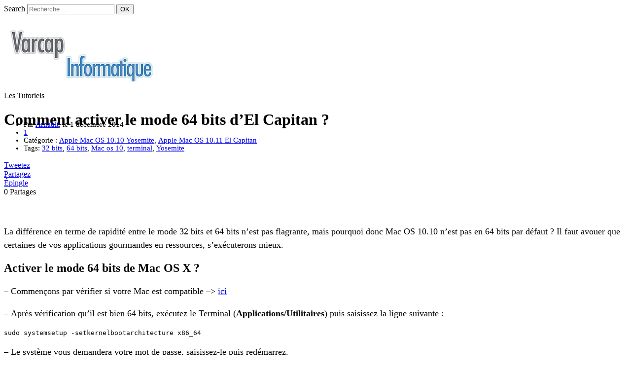

--- FILE ---
content_type: text/html; charset=UTF-8
request_url: https://www.varcap-informatique.net/tutoriels/comment-activer-le-mode-64-bits-de-yosemite/
body_size: 23957
content:
<!DOCTYPE html>
<html xmlns="http://www.w3.org/1999/xhtml" xml:lang="fr" lang="fr">
<head>
<meta http-equiv="content-type" content="text/html; charset=UTF-8" />

<link rel="profile" href="https://gmpg.org/xfn/11" />
<link rel="pingback" href="https://www.varcap-informatique.net/tutoriels/xmlrpc.php" />
<meta name="viewport" content="width=device-width, initial-scale=1, maximum-scale=1" />
<link rel="alternate" hreflang="fr" href="https://www.varcap-informatique.net/tutoriels />

	<style>img:is([sizes="auto" i], [sizes^="auto," i]) { contain-intrinsic-size: 3000px 1500px }</style>
	
		<!-- All in One SEO 4.9.3 - aioseo.com -->
		<title>Comment activer le mode 64 bits d’El Capitan ? - Varcap Informatique </title>
	<meta name="description" content="La différence en terme de rapidité entre le mode 32 bits et 64 bits n&#039;est pas flagrante, mais pourquoi donc Mac OS 10.10 n&#039;est pas en 64 bits par défaut ? Il faut avouer que certaines de vos applications gourmandes en ressources, s&#039;exécuterons mieux. Activer le mode 64 bits de Mac OS X ? -" />
	<meta name="robots" content="max-image-preview:large" />
	<meta name="author" content="Arnault"/>
	<link rel="canonical" href="https://www.varcap-informatique.net/tutoriels/comment-activer-le-mode-64-bits-de-yosemite/" />
	<meta name="generator" content="All in One SEO (AIOSEO) 4.9.3" />
		<meta property="og:locale" content="fr_FR" />
		<meta property="og:site_name" content=" Varcap Informatique  - Les Tutoriels" />
		<meta property="og:type" content="article" />
		<meta property="og:title" content="Comment activer le mode 64 bits d’El Capitan ? - Varcap Informatique " />
		<meta property="og:description" content="La différence en terme de rapidité entre le mode 32 bits et 64 bits n&#039;est pas flagrante, mais pourquoi donc Mac OS 10.10 n&#039;est pas en 64 bits par défaut ? Il faut avouer que certaines de vos applications gourmandes en ressources, s&#039;exécuterons mieux. Activer le mode 64 bits de Mac OS X ? -" />
		<meta property="og:url" content="https://www.varcap-informatique.net/tutoriels/comment-activer-le-mode-64-bits-de-yosemite/" />
		<meta property="og:image" content="https://www.varcap-informatique.net/tutoriels/wp-content/uploads/2014/10/terminal-yosemite.png" />
		<meta property="og:image:secure_url" content="https://www.varcap-informatique.net/tutoriels/wp-content/uploads/2014/10/terminal-yosemite.png" />
		<meta property="og:image:width" content="500" />
		<meta property="og:image:height" content="500" />
		<meta property="article:published_time" content="2014-12-01T05:15:30+00:00" />
		<meta property="article:modified_time" content="2022-03-12T10:19:35+00:00" />
		<meta name="twitter:card" content="summary_large_image" />
		<meta name="twitter:title" content="Comment activer le mode 64 bits d’El Capitan ? - Varcap Informatique " />
		<meta name="twitter:description" content="La différence en terme de rapidité entre le mode 32 bits et 64 bits n&#039;est pas flagrante, mais pourquoi donc Mac OS 10.10 n&#039;est pas en 64 bits par défaut ? Il faut avouer que certaines de vos applications gourmandes en ressources, s&#039;exécuterons mieux. Activer le mode 64 bits de Mac OS X ? -" />
		<meta name="twitter:image" content="https://www.varcap-informatique.net/tutoriels/wp-content/uploads/2014/10/terminal-yosemite.png" />
		<script type="application/ld+json" class="aioseo-schema">
			{"@context":"https:\/\/schema.org","@graph":[{"@type":"BlogPosting","@id":"https:\/\/www.varcap-informatique.net\/tutoriels\/comment-activer-le-mode-64-bits-de-yosemite\/#blogposting","name":"Comment activer le mode 64 bits d\u2019El Capitan ? - Varcap Informatique","headline":"Comment activer le mode 64 bits d&rsquo;El Capitan ?","author":{"@id":"https:\/\/www.varcap-informatique.net\/tutoriels\/author\/arnault75\/#author"},"publisher":{"@id":"https:\/\/www.varcap-informatique.net\/tutoriels\/#organization"},"image":{"@type":"ImageObject","url":"https:\/\/www.varcap-informatique.net\/tutoriels\/wp-content\/uploads\/2014\/10\/terminal-yosemite.png","width":500,"height":500},"datePublished":"2014-12-01T06:15:30+01:00","dateModified":"2022-03-12T11:19:35+01:00","inLanguage":"fr-FR","commentCount":1,"mainEntityOfPage":{"@id":"https:\/\/www.varcap-informatique.net\/tutoriels\/comment-activer-le-mode-64-bits-de-yosemite\/#webpage"},"isPartOf":{"@id":"https:\/\/www.varcap-informatique.net\/tutoriels\/comment-activer-le-mode-64-bits-de-yosemite\/#webpage"},"articleSection":"Apple Mac OS 10.10 Yosemite, Apple Mac OS 10.11 El Capitan, 32 bits, 64 bits, Mac os 10, terminal, Yosemite"},{"@type":"BreadcrumbList","@id":"https:\/\/www.varcap-informatique.net\/tutoriels\/comment-activer-le-mode-64-bits-de-yosemite\/#breadcrumblist","itemListElement":[{"@type":"ListItem","@id":"https:\/\/www.varcap-informatique.net\/tutoriels#listItem","position":1,"name":"Accueil","item":"https:\/\/www.varcap-informatique.net\/tutoriels","nextItem":{"@type":"ListItem","@id":"https:\/\/www.varcap-informatique.net\/tutoriels\/category\/apple-3\/#listItem","name":"Apple"}},{"@type":"ListItem","@id":"https:\/\/www.varcap-informatique.net\/tutoriels\/category\/apple-3\/#listItem","position":2,"name":"Apple","item":"https:\/\/www.varcap-informatique.net\/tutoriels\/category\/apple-3\/","nextItem":{"@type":"ListItem","@id":"https:\/\/www.varcap-informatique.net\/tutoriels\/category\/apple-3\/macbook\/#listItem","name":"MacBook, iMac &amp; Mac"},"previousItem":{"@type":"ListItem","@id":"https:\/\/www.varcap-informatique.net\/tutoriels#listItem","name":"Accueil"}},{"@type":"ListItem","@id":"https:\/\/www.varcap-informatique.net\/tutoriels\/category\/apple-3\/macbook\/#listItem","position":3,"name":"MacBook, iMac &amp; Mac","item":"https:\/\/www.varcap-informatique.net\/tutoriels\/category\/apple-3\/macbook\/","nextItem":{"@type":"ListItem","@id":"https:\/\/www.varcap-informatique.net\/tutoriels\/category\/apple-3\/macbook\/apple-mac-os-10-10\/#listItem","name":"Apple Mac OS 10.10 Yosemite"},"previousItem":{"@type":"ListItem","@id":"https:\/\/www.varcap-informatique.net\/tutoriels\/category\/apple-3\/#listItem","name":"Apple"}},{"@type":"ListItem","@id":"https:\/\/www.varcap-informatique.net\/tutoriels\/category\/apple-3\/macbook\/apple-mac-os-10-10\/#listItem","position":4,"name":"Apple Mac OS 10.10 Yosemite","item":"https:\/\/www.varcap-informatique.net\/tutoriels\/category\/apple-3\/macbook\/apple-mac-os-10-10\/","nextItem":{"@type":"ListItem","@id":"https:\/\/www.varcap-informatique.net\/tutoriels\/comment-activer-le-mode-64-bits-de-yosemite\/#listItem","name":"Comment activer le mode 64 bits d&rsquo;El Capitan ?"},"previousItem":{"@type":"ListItem","@id":"https:\/\/www.varcap-informatique.net\/tutoriels\/category\/apple-3\/macbook\/#listItem","name":"MacBook, iMac &amp; Mac"}},{"@type":"ListItem","@id":"https:\/\/www.varcap-informatique.net\/tutoriels\/comment-activer-le-mode-64-bits-de-yosemite\/#listItem","position":5,"name":"Comment activer le mode 64 bits d&rsquo;El Capitan ?","previousItem":{"@type":"ListItem","@id":"https:\/\/www.varcap-informatique.net\/tutoriels\/category\/apple-3\/macbook\/apple-mac-os-10-10\/#listItem","name":"Apple Mac OS 10.10 Yosemite"}}]},{"@type":"Organization","@id":"https:\/\/www.varcap-informatique.net\/tutoriels\/#organization","name":"\u00a0Varcap Informatique\u00a0","description":"Je propose des tutoriels informatique pour PC Windows, Mac, iPhone et iPad.","url":"https:\/\/www.varcap-informatique.net\/tutoriels\/"},{"@type":"Person","@id":"https:\/\/www.varcap-informatique.net\/tutoriels\/author\/arnault75\/#author","url":"https:\/\/www.varcap-informatique.net\/tutoriels\/author\/arnault75\/","name":"Arnault","image":{"@type":"ImageObject","@id":"https:\/\/www.varcap-informatique.net\/tutoriels\/comment-activer-le-mode-64-bits-de-yosemite\/#authorImage","url":"https:\/\/secure.gravatar.com\/avatar\/badf93f20eb069672ed22bfcfac1d9a8cad439bfe72c358068a27579aa278ec9?s=96&d=mm&r=g","width":96,"height":96,"caption":"Arnault"}},{"@type":"WebPage","@id":"https:\/\/www.varcap-informatique.net\/tutoriels\/comment-activer-le-mode-64-bits-de-yosemite\/#webpage","url":"https:\/\/www.varcap-informatique.net\/tutoriels\/comment-activer-le-mode-64-bits-de-yosemite\/","name":"Comment activer le mode 64 bits d\u2019El Capitan ? - Varcap Informatique","description":"La diff\u00e9rence en terme de rapidit\u00e9 entre le mode 32 bits et 64 bits n'est pas flagrante, mais pourquoi donc Mac OS 10.10 n'est pas en 64 bits par d\u00e9faut ? Il faut avouer que certaines de vos applications gourmandes en ressources, s'ex\u00e9cuterons mieux. Activer le mode 64 bits de Mac OS X ? -","inLanguage":"fr-FR","isPartOf":{"@id":"https:\/\/www.varcap-informatique.net\/tutoriels\/#website"},"breadcrumb":{"@id":"https:\/\/www.varcap-informatique.net\/tutoriels\/comment-activer-le-mode-64-bits-de-yosemite\/#breadcrumblist"},"author":{"@id":"https:\/\/www.varcap-informatique.net\/tutoriels\/author\/arnault75\/#author"},"creator":{"@id":"https:\/\/www.varcap-informatique.net\/tutoriels\/author\/arnault75\/#author"},"image":{"@type":"ImageObject","url":"https:\/\/www.varcap-informatique.net\/tutoriels\/wp-content\/uploads\/2014\/10\/terminal-yosemite.png","@id":"https:\/\/www.varcap-informatique.net\/tutoriels\/comment-activer-le-mode-64-bits-de-yosemite\/#mainImage","width":500,"height":500},"primaryImageOfPage":{"@id":"https:\/\/www.varcap-informatique.net\/tutoriels\/comment-activer-le-mode-64-bits-de-yosemite\/#mainImage"},"datePublished":"2014-12-01T06:15:30+01:00","dateModified":"2022-03-12T11:19:35+01:00"},{"@type":"WebSite","@id":"https:\/\/www.varcap-informatique.net\/tutoriels\/#website","url":"https:\/\/www.varcap-informatique.net\/tutoriels\/","name":"\u00a0Varcap Informatique\u00a0","description":"Les Tutoriels","inLanguage":"fr-FR","publisher":{"@id":"https:\/\/www.varcap-informatique.net\/tutoriels\/#organization"}}]}
		</script>
		<!-- All in One SEO -->


<!-- Social Warfare v4.5.6 https://warfareplugins.com - BEGINNING OF OUTPUT -->
<style>
	@font-face {
		font-family: "sw-icon-font";
		src:url("https://www.varcap-informatique.net/tutoriels/wp-content/plugins/social-warfare/assets/fonts/sw-icon-font.eot?ver=4.5.6");
		src:url("https://www.varcap-informatique.net/tutoriels/wp-content/plugins/social-warfare/assets/fonts/sw-icon-font.eot?ver=4.5.6#iefix") format("embedded-opentype"),
		url("https://www.varcap-informatique.net/tutoriels/wp-content/plugins/social-warfare/assets/fonts/sw-icon-font.woff?ver=4.5.6") format("woff"),
		url("https://www.varcap-informatique.net/tutoriels/wp-content/plugins/social-warfare/assets/fonts/sw-icon-font.ttf?ver=4.5.6") format("truetype"),
		url("https://www.varcap-informatique.net/tutoriels/wp-content/plugins/social-warfare/assets/fonts/sw-icon-font.svg?ver=4.5.6#1445203416") format("svg");
		font-weight: normal;
		font-style: normal;
		font-display:block;
	}
</style>
<!-- Social Warfare v4.5.6 https://warfareplugins.com - END OF OUTPUT -->

<link rel="amphtml" href="https://www.varcap-informatique.net/tutoriels/comment-activer-le-mode-64-bits-de-yosemite/amp/" /><link rel='dns-prefetch' href='//www.varcap-informatique.net' />
<link rel='dns-prefetch' href='//ajax.googleapis.com' />
<link rel="alternate" type="application/rss+xml" title=" Varcap Informatique  &raquo; Flux" href="https://www.varcap-informatique.net/tutoriels/feed/" />
<link rel="alternate" type="application/rss+xml" title=" Varcap Informatique  &raquo; Flux des commentaires" href="https://www.varcap-informatique.net/tutoriels/comments/feed/" />
<link rel="alternate" type="application/rss+xml" title=" Varcap Informatique  &raquo; Comment activer le mode 64 bits d&rsquo;El Capitan ? Flux des commentaires" href="https://www.varcap-informatique.net/tutoriels/comment-activer-le-mode-64-bits-de-yosemite/feed/" />
		<style>
			.lazyload,
			.lazyloading {
				max-width: 100%;
			}
		</style>
				<!-- This site uses the Google Analytics by MonsterInsights plugin v9.11.1 - Using Analytics tracking - https://www.monsterinsights.com/ -->
							<script src="//www.googletagmanager.com/gtag/js?id=G-KW8S71P57C"  data-cfasync="false" data-wpfc-render="false" type="text/javascript" async></script>
			<script data-cfasync="false" data-wpfc-render="false" type="text/javascript">
				var mi_version = '9.11.1';
				var mi_track_user = true;
				var mi_no_track_reason = '';
								var MonsterInsightsDefaultLocations = {"page_location":"https:\/\/www.varcap-informatique.net\/tutoriels\/comment-activer-le-mode-64-bits-de-yosemite\/"};
								if ( typeof MonsterInsightsPrivacyGuardFilter === 'function' ) {
					var MonsterInsightsLocations = (typeof MonsterInsightsExcludeQuery === 'object') ? MonsterInsightsPrivacyGuardFilter( MonsterInsightsExcludeQuery ) : MonsterInsightsPrivacyGuardFilter( MonsterInsightsDefaultLocations );
				} else {
					var MonsterInsightsLocations = (typeof MonsterInsightsExcludeQuery === 'object') ? MonsterInsightsExcludeQuery : MonsterInsightsDefaultLocations;
				}

								var disableStrs = [
										'ga-disable-G-KW8S71P57C',
									];

				/* Function to detect opted out users */
				function __gtagTrackerIsOptedOut() {
					for (var index = 0; index < disableStrs.length; index++) {
						if (document.cookie.indexOf(disableStrs[index] + '=true') > -1) {
							return true;
						}
					}

					return false;
				}

				/* Disable tracking if the opt-out cookie exists. */
				if (__gtagTrackerIsOptedOut()) {
					for (var index = 0; index < disableStrs.length; index++) {
						window[disableStrs[index]] = true;
					}
				}

				/* Opt-out function */
				function __gtagTrackerOptout() {
					for (var index = 0; index < disableStrs.length; index++) {
						document.cookie = disableStrs[index] + '=true; expires=Thu, 31 Dec 2099 23:59:59 UTC; path=/';
						window[disableStrs[index]] = true;
					}
				}

				if ('undefined' === typeof gaOptout) {
					function gaOptout() {
						__gtagTrackerOptout();
					}
				}
								window.dataLayer = window.dataLayer || [];

				window.MonsterInsightsDualTracker = {
					helpers: {},
					trackers: {},
				};
				if (mi_track_user) {
					function __gtagDataLayer() {
						dataLayer.push(arguments);
					}

					function __gtagTracker(type, name, parameters) {
						if (!parameters) {
							parameters = {};
						}

						if (parameters.send_to) {
							__gtagDataLayer.apply(null, arguments);
							return;
						}

						if (type === 'event') {
														parameters.send_to = monsterinsights_frontend.v4_id;
							var hookName = name;
							if (typeof parameters['event_category'] !== 'undefined') {
								hookName = parameters['event_category'] + ':' + name;
							}

							if (typeof MonsterInsightsDualTracker.trackers[hookName] !== 'undefined') {
								MonsterInsightsDualTracker.trackers[hookName](parameters);
							} else {
								__gtagDataLayer('event', name, parameters);
							}
							
						} else {
							__gtagDataLayer.apply(null, arguments);
						}
					}

					__gtagTracker('js', new Date());
					__gtagTracker('set', {
						'developer_id.dZGIzZG': true,
											});
					if ( MonsterInsightsLocations.page_location ) {
						__gtagTracker('set', MonsterInsightsLocations);
					}
										__gtagTracker('config', 'G-KW8S71P57C', {"forceSSL":"true","anonymize_ip":"true"} );
										window.gtag = __gtagTracker;										(function () {
						/* https://developers.google.com/analytics/devguides/collection/analyticsjs/ */
						/* ga and __gaTracker compatibility shim. */
						var noopfn = function () {
							return null;
						};
						var newtracker = function () {
							return new Tracker();
						};
						var Tracker = function () {
							return null;
						};
						var p = Tracker.prototype;
						p.get = noopfn;
						p.set = noopfn;
						p.send = function () {
							var args = Array.prototype.slice.call(arguments);
							args.unshift('send');
							__gaTracker.apply(null, args);
						};
						var __gaTracker = function () {
							var len = arguments.length;
							if (len === 0) {
								return;
							}
							var f = arguments[len - 1];
							if (typeof f !== 'object' || f === null || typeof f.hitCallback !== 'function') {
								if ('send' === arguments[0]) {
									var hitConverted, hitObject = false, action;
									if ('event' === arguments[1]) {
										if ('undefined' !== typeof arguments[3]) {
											hitObject = {
												'eventAction': arguments[3],
												'eventCategory': arguments[2],
												'eventLabel': arguments[4],
												'value': arguments[5] ? arguments[5] : 1,
											}
										}
									}
									if ('pageview' === arguments[1]) {
										if ('undefined' !== typeof arguments[2]) {
											hitObject = {
												'eventAction': 'page_view',
												'page_path': arguments[2],
											}
										}
									}
									if (typeof arguments[2] === 'object') {
										hitObject = arguments[2];
									}
									if (typeof arguments[5] === 'object') {
										Object.assign(hitObject, arguments[5]);
									}
									if ('undefined' !== typeof arguments[1].hitType) {
										hitObject = arguments[1];
										if ('pageview' === hitObject.hitType) {
											hitObject.eventAction = 'page_view';
										}
									}
									if (hitObject) {
										action = 'timing' === arguments[1].hitType ? 'timing_complete' : hitObject.eventAction;
										hitConverted = mapArgs(hitObject);
										__gtagTracker('event', action, hitConverted);
									}
								}
								return;
							}

							function mapArgs(args) {
								var arg, hit = {};
								var gaMap = {
									'eventCategory': 'event_category',
									'eventAction': 'event_action',
									'eventLabel': 'event_label',
									'eventValue': 'event_value',
									'nonInteraction': 'non_interaction',
									'timingCategory': 'event_category',
									'timingVar': 'name',
									'timingValue': 'value',
									'timingLabel': 'event_label',
									'page': 'page_path',
									'location': 'page_location',
									'title': 'page_title',
									'referrer' : 'page_referrer',
								};
								for (arg in args) {
																		if (!(!args.hasOwnProperty(arg) || !gaMap.hasOwnProperty(arg))) {
										hit[gaMap[arg]] = args[arg];
									} else {
										hit[arg] = args[arg];
									}
								}
								return hit;
							}

							try {
								f.hitCallback();
							} catch (ex) {
							}
						};
						__gaTracker.create = newtracker;
						__gaTracker.getByName = newtracker;
						__gaTracker.getAll = function () {
							return [];
						};
						__gaTracker.remove = noopfn;
						__gaTracker.loaded = true;
						window['__gaTracker'] = __gaTracker;
					})();
									} else {
										console.log("");
					(function () {
						function __gtagTracker() {
							return null;
						}

						window['__gtagTracker'] = __gtagTracker;
						window['gtag'] = __gtagTracker;
					})();
									}
			</script>
							<!-- / Google Analytics by MonsterInsights -->
		<script type="text/javascript">
/* <![CDATA[ */
window._wpemojiSettings = {"baseUrl":"https:\/\/s.w.org\/images\/core\/emoji\/16.0.1\/72x72\/","ext":".png","svgUrl":"https:\/\/s.w.org\/images\/core\/emoji\/16.0.1\/svg\/","svgExt":".svg","source":{"concatemoji":"https:\/\/www.varcap-informatique.net\/tutoriels\/wp-includes\/js\/wp-emoji-release.min.js"}};
/*! This file is auto-generated */
!function(s,n){var o,i,e;function c(e){try{var t={supportTests:e,timestamp:(new Date).valueOf()};sessionStorage.setItem(o,JSON.stringify(t))}catch(e){}}function p(e,t,n){e.clearRect(0,0,e.canvas.width,e.canvas.height),e.fillText(t,0,0);var t=new Uint32Array(e.getImageData(0,0,e.canvas.width,e.canvas.height).data),a=(e.clearRect(0,0,e.canvas.width,e.canvas.height),e.fillText(n,0,0),new Uint32Array(e.getImageData(0,0,e.canvas.width,e.canvas.height).data));return t.every(function(e,t){return e===a[t]})}function u(e,t){e.clearRect(0,0,e.canvas.width,e.canvas.height),e.fillText(t,0,0);for(var n=e.getImageData(16,16,1,1),a=0;a<n.data.length;a++)if(0!==n.data[a])return!1;return!0}function f(e,t,n,a){switch(t){case"flag":return n(e,"\ud83c\udff3\ufe0f\u200d\u26a7\ufe0f","\ud83c\udff3\ufe0f\u200b\u26a7\ufe0f")?!1:!n(e,"\ud83c\udde8\ud83c\uddf6","\ud83c\udde8\u200b\ud83c\uddf6")&&!n(e,"\ud83c\udff4\udb40\udc67\udb40\udc62\udb40\udc65\udb40\udc6e\udb40\udc67\udb40\udc7f","\ud83c\udff4\u200b\udb40\udc67\u200b\udb40\udc62\u200b\udb40\udc65\u200b\udb40\udc6e\u200b\udb40\udc67\u200b\udb40\udc7f");case"emoji":return!a(e,"\ud83e\udedf")}return!1}function g(e,t,n,a){var r="undefined"!=typeof WorkerGlobalScope&&self instanceof WorkerGlobalScope?new OffscreenCanvas(300,150):s.createElement("canvas"),o=r.getContext("2d",{willReadFrequently:!0}),i=(o.textBaseline="top",o.font="600 32px Arial",{});return e.forEach(function(e){i[e]=t(o,e,n,a)}),i}function t(e){var t=s.createElement("script");t.src=e,t.defer=!0,s.head.appendChild(t)}"undefined"!=typeof Promise&&(o="wpEmojiSettingsSupports",i=["flag","emoji"],n.supports={everything:!0,everythingExceptFlag:!0},e=new Promise(function(e){s.addEventListener("DOMContentLoaded",e,{once:!0})}),new Promise(function(t){var n=function(){try{var e=JSON.parse(sessionStorage.getItem(o));if("object"==typeof e&&"number"==typeof e.timestamp&&(new Date).valueOf()<e.timestamp+604800&&"object"==typeof e.supportTests)return e.supportTests}catch(e){}return null}();if(!n){if("undefined"!=typeof Worker&&"undefined"!=typeof OffscreenCanvas&&"undefined"!=typeof URL&&URL.createObjectURL&&"undefined"!=typeof Blob)try{var e="postMessage("+g.toString()+"("+[JSON.stringify(i),f.toString(),p.toString(),u.toString()].join(",")+"));",a=new Blob([e],{type:"text/javascript"}),r=new Worker(URL.createObjectURL(a),{name:"wpTestEmojiSupports"});return void(r.onmessage=function(e){c(n=e.data),r.terminate(),t(n)})}catch(e){}c(n=g(i,f,p,u))}t(n)}).then(function(e){for(var t in e)n.supports[t]=e[t],n.supports.everything=n.supports.everything&&n.supports[t],"flag"!==t&&(n.supports.everythingExceptFlag=n.supports.everythingExceptFlag&&n.supports[t]);n.supports.everythingExceptFlag=n.supports.everythingExceptFlag&&!n.supports.flag,n.DOMReady=!1,n.readyCallback=function(){n.DOMReady=!0}}).then(function(){return e}).then(function(){var e;n.supports.everything||(n.readyCallback(),(e=n.source||{}).concatemoji?t(e.concatemoji):e.wpemoji&&e.twemoji&&(t(e.twemoji),t(e.wpemoji)))}))}((window,document),window._wpemojiSettings);
/* ]]> */
</script>
<link rel='stylesheet' id='social-warfare-block-css-css' href='https://www.varcap-informatique.net/tutoriels/wp-content/plugins/social-warfare/assets/js/post-editor/dist/blocks.style.build.css' type='text/css' media='all' />
<style id='wp-emoji-styles-inline-css' type='text/css'>

	img.wp-smiley, img.emoji {
		display: inline !important;
		border: none !important;
		box-shadow: none !important;
		height: 1em !important;
		width: 1em !important;
		margin: 0 0.07em !important;
		vertical-align: -0.1em !important;
		background: none !important;
		padding: 0 !important;
	}
</style>
<link rel='stylesheet' id='wp-block-library-css' href='https://www.varcap-informatique.net/tutoriels/wp-includes/css/dist/block-library/style.min.css' type='text/css' media='all' />
<style id='classic-theme-styles-inline-css' type='text/css'>
/*! This file is auto-generated */
.wp-block-button__link{color:#fff;background-color:#32373c;border-radius:9999px;box-shadow:none;text-decoration:none;padding:calc(.667em + 2px) calc(1.333em + 2px);font-size:1.125em}.wp-block-file__button{background:#32373c;color:#fff;text-decoration:none}
</style>
<link rel='stylesheet' id='aioseo/css/src/vue/standalone/blocks/table-of-contents/global.scss-css' href='https://www.varcap-informatique.net/tutoriels/wp-content/plugins/all-in-one-seo-pack/dist/Lite/assets/css/table-of-contents/global.e90f6d47.css' type='text/css' media='all' />
<style id='global-styles-inline-css' type='text/css'>
:root{--wp--preset--aspect-ratio--square: 1;--wp--preset--aspect-ratio--4-3: 4/3;--wp--preset--aspect-ratio--3-4: 3/4;--wp--preset--aspect-ratio--3-2: 3/2;--wp--preset--aspect-ratio--2-3: 2/3;--wp--preset--aspect-ratio--16-9: 16/9;--wp--preset--aspect-ratio--9-16: 9/16;--wp--preset--color--black: #000000;--wp--preset--color--cyan-bluish-gray: #abb8c3;--wp--preset--color--white: #ffffff;--wp--preset--color--pale-pink: #f78da7;--wp--preset--color--vivid-red: #cf2e2e;--wp--preset--color--luminous-vivid-orange: #ff6900;--wp--preset--color--luminous-vivid-amber: #fcb900;--wp--preset--color--light-green-cyan: #7bdcb5;--wp--preset--color--vivid-green-cyan: #00d084;--wp--preset--color--pale-cyan-blue: #8ed1fc;--wp--preset--color--vivid-cyan-blue: #0693e3;--wp--preset--color--vivid-purple: #9b51e0;--wp--preset--gradient--vivid-cyan-blue-to-vivid-purple: linear-gradient(135deg,rgba(6,147,227,1) 0%,rgb(155,81,224) 100%);--wp--preset--gradient--light-green-cyan-to-vivid-green-cyan: linear-gradient(135deg,rgb(122,220,180) 0%,rgb(0,208,130) 100%);--wp--preset--gradient--luminous-vivid-amber-to-luminous-vivid-orange: linear-gradient(135deg,rgba(252,185,0,1) 0%,rgba(255,105,0,1) 100%);--wp--preset--gradient--luminous-vivid-orange-to-vivid-red: linear-gradient(135deg,rgba(255,105,0,1) 0%,rgb(207,46,46) 100%);--wp--preset--gradient--very-light-gray-to-cyan-bluish-gray: linear-gradient(135deg,rgb(238,238,238) 0%,rgb(169,184,195) 100%);--wp--preset--gradient--cool-to-warm-spectrum: linear-gradient(135deg,rgb(74,234,220) 0%,rgb(151,120,209) 20%,rgb(207,42,186) 40%,rgb(238,44,130) 60%,rgb(251,105,98) 80%,rgb(254,248,76) 100%);--wp--preset--gradient--blush-light-purple: linear-gradient(135deg,rgb(255,206,236) 0%,rgb(152,150,240) 100%);--wp--preset--gradient--blush-bordeaux: linear-gradient(135deg,rgb(254,205,165) 0%,rgb(254,45,45) 50%,rgb(107,0,62) 100%);--wp--preset--gradient--luminous-dusk: linear-gradient(135deg,rgb(255,203,112) 0%,rgb(199,81,192) 50%,rgb(65,88,208) 100%);--wp--preset--gradient--pale-ocean: linear-gradient(135deg,rgb(255,245,203) 0%,rgb(182,227,212) 50%,rgb(51,167,181) 100%);--wp--preset--gradient--electric-grass: linear-gradient(135deg,rgb(202,248,128) 0%,rgb(113,206,126) 100%);--wp--preset--gradient--midnight: linear-gradient(135deg,rgb(2,3,129) 0%,rgb(40,116,252) 100%);--wp--preset--font-size--small: 13px;--wp--preset--font-size--medium: 20px;--wp--preset--font-size--large: 36px;--wp--preset--font-size--x-large: 42px;--wp--preset--spacing--20: 0.44rem;--wp--preset--spacing--30: 0.67rem;--wp--preset--spacing--40: 1rem;--wp--preset--spacing--50: 1.5rem;--wp--preset--spacing--60: 2.25rem;--wp--preset--spacing--70: 3.38rem;--wp--preset--spacing--80: 5.06rem;--wp--preset--shadow--natural: 6px 6px 9px rgba(0, 0, 0, 0.2);--wp--preset--shadow--deep: 12px 12px 50px rgba(0, 0, 0, 0.4);--wp--preset--shadow--sharp: 6px 6px 0px rgba(0, 0, 0, 0.2);--wp--preset--shadow--outlined: 6px 6px 0px -3px rgba(255, 255, 255, 1), 6px 6px rgba(0, 0, 0, 1);--wp--preset--shadow--crisp: 6px 6px 0px rgba(0, 0, 0, 1);}:where(.is-layout-flex){gap: 0.5em;}:where(.is-layout-grid){gap: 0.5em;}body .is-layout-flex{display: flex;}.is-layout-flex{flex-wrap: wrap;align-items: center;}.is-layout-flex > :is(*, div){margin: 0;}body .is-layout-grid{display: grid;}.is-layout-grid > :is(*, div){margin: 0;}:where(.wp-block-columns.is-layout-flex){gap: 2em;}:where(.wp-block-columns.is-layout-grid){gap: 2em;}:where(.wp-block-post-template.is-layout-flex){gap: 1.25em;}:where(.wp-block-post-template.is-layout-grid){gap: 1.25em;}.has-black-color{color: var(--wp--preset--color--black) !important;}.has-cyan-bluish-gray-color{color: var(--wp--preset--color--cyan-bluish-gray) !important;}.has-white-color{color: var(--wp--preset--color--white) !important;}.has-pale-pink-color{color: var(--wp--preset--color--pale-pink) !important;}.has-vivid-red-color{color: var(--wp--preset--color--vivid-red) !important;}.has-luminous-vivid-orange-color{color: var(--wp--preset--color--luminous-vivid-orange) !important;}.has-luminous-vivid-amber-color{color: var(--wp--preset--color--luminous-vivid-amber) !important;}.has-light-green-cyan-color{color: var(--wp--preset--color--light-green-cyan) !important;}.has-vivid-green-cyan-color{color: var(--wp--preset--color--vivid-green-cyan) !important;}.has-pale-cyan-blue-color{color: var(--wp--preset--color--pale-cyan-blue) !important;}.has-vivid-cyan-blue-color{color: var(--wp--preset--color--vivid-cyan-blue) !important;}.has-vivid-purple-color{color: var(--wp--preset--color--vivid-purple) !important;}.has-black-background-color{background-color: var(--wp--preset--color--black) !important;}.has-cyan-bluish-gray-background-color{background-color: var(--wp--preset--color--cyan-bluish-gray) !important;}.has-white-background-color{background-color: var(--wp--preset--color--white) !important;}.has-pale-pink-background-color{background-color: var(--wp--preset--color--pale-pink) !important;}.has-vivid-red-background-color{background-color: var(--wp--preset--color--vivid-red) !important;}.has-luminous-vivid-orange-background-color{background-color: var(--wp--preset--color--luminous-vivid-orange) !important;}.has-luminous-vivid-amber-background-color{background-color: var(--wp--preset--color--luminous-vivid-amber) !important;}.has-light-green-cyan-background-color{background-color: var(--wp--preset--color--light-green-cyan) !important;}.has-vivid-green-cyan-background-color{background-color: var(--wp--preset--color--vivid-green-cyan) !important;}.has-pale-cyan-blue-background-color{background-color: var(--wp--preset--color--pale-cyan-blue) !important;}.has-vivid-cyan-blue-background-color{background-color: var(--wp--preset--color--vivid-cyan-blue) !important;}.has-vivid-purple-background-color{background-color: var(--wp--preset--color--vivid-purple) !important;}.has-black-border-color{border-color: var(--wp--preset--color--black) !important;}.has-cyan-bluish-gray-border-color{border-color: var(--wp--preset--color--cyan-bluish-gray) !important;}.has-white-border-color{border-color: var(--wp--preset--color--white) !important;}.has-pale-pink-border-color{border-color: var(--wp--preset--color--pale-pink) !important;}.has-vivid-red-border-color{border-color: var(--wp--preset--color--vivid-red) !important;}.has-luminous-vivid-orange-border-color{border-color: var(--wp--preset--color--luminous-vivid-orange) !important;}.has-luminous-vivid-amber-border-color{border-color: var(--wp--preset--color--luminous-vivid-amber) !important;}.has-light-green-cyan-border-color{border-color: var(--wp--preset--color--light-green-cyan) !important;}.has-vivid-green-cyan-border-color{border-color: var(--wp--preset--color--vivid-green-cyan) !important;}.has-pale-cyan-blue-border-color{border-color: var(--wp--preset--color--pale-cyan-blue) !important;}.has-vivid-cyan-blue-border-color{border-color: var(--wp--preset--color--vivid-cyan-blue) !important;}.has-vivid-purple-border-color{border-color: var(--wp--preset--color--vivid-purple) !important;}.has-vivid-cyan-blue-to-vivid-purple-gradient-background{background: var(--wp--preset--gradient--vivid-cyan-blue-to-vivid-purple) !important;}.has-light-green-cyan-to-vivid-green-cyan-gradient-background{background: var(--wp--preset--gradient--light-green-cyan-to-vivid-green-cyan) !important;}.has-luminous-vivid-amber-to-luminous-vivid-orange-gradient-background{background: var(--wp--preset--gradient--luminous-vivid-amber-to-luminous-vivid-orange) !important;}.has-luminous-vivid-orange-to-vivid-red-gradient-background{background: var(--wp--preset--gradient--luminous-vivid-orange-to-vivid-red) !important;}.has-very-light-gray-to-cyan-bluish-gray-gradient-background{background: var(--wp--preset--gradient--very-light-gray-to-cyan-bluish-gray) !important;}.has-cool-to-warm-spectrum-gradient-background{background: var(--wp--preset--gradient--cool-to-warm-spectrum) !important;}.has-blush-light-purple-gradient-background{background: var(--wp--preset--gradient--blush-light-purple) !important;}.has-blush-bordeaux-gradient-background{background: var(--wp--preset--gradient--blush-bordeaux) !important;}.has-luminous-dusk-gradient-background{background: var(--wp--preset--gradient--luminous-dusk) !important;}.has-pale-ocean-gradient-background{background: var(--wp--preset--gradient--pale-ocean) !important;}.has-electric-grass-gradient-background{background: var(--wp--preset--gradient--electric-grass) !important;}.has-midnight-gradient-background{background: var(--wp--preset--gradient--midnight) !important;}.has-small-font-size{font-size: var(--wp--preset--font-size--small) !important;}.has-medium-font-size{font-size: var(--wp--preset--font-size--medium) !important;}.has-large-font-size{font-size: var(--wp--preset--font-size--large) !important;}.has-x-large-font-size{font-size: var(--wp--preset--font-size--x-large) !important;}
:where(.wp-block-post-template.is-layout-flex){gap: 1.25em;}:where(.wp-block-post-template.is-layout-grid){gap: 1.25em;}
:where(.wp-block-columns.is-layout-flex){gap: 2em;}:where(.wp-block-columns.is-layout-grid){gap: 2em;}
:root :where(.wp-block-pullquote){font-size: 1.5em;line-height: 1.6;}
</style>
<link rel='stylesheet' id='dashicons-css' href='https://www.varcap-informatique.net/tutoriels/wp-includes/css/dashicons.min.css' type='text/css' media='all' />
<link rel='stylesheet' id='admin-bar-css' href='https://www.varcap-informatique.net/tutoriels/wp-includes/css/admin-bar.min.css' type='text/css' media='all' />
<style id='admin-bar-inline-css' type='text/css'>

    /* Hide CanvasJS credits for P404 charts specifically */
    #p404RedirectChart .canvasjs-chart-credit {
        display: none !important;
    }
    
    #p404RedirectChart canvas {
        border-radius: 6px;
    }

    .p404-redirect-adminbar-weekly-title {
        font-weight: bold;
        font-size: 14px;
        color: #fff;
        margin-bottom: 6px;
    }

    #wpadminbar #wp-admin-bar-p404_free_top_button .ab-icon:before {
        content: "\f103";
        color: #dc3545;
        top: 3px;
    }
    
    #wp-admin-bar-p404_free_top_button .ab-item {
        min-width: 80px !important;
        padding: 0px !important;
    }
    
    /* Ensure proper positioning and z-index for P404 dropdown */
    .p404-redirect-adminbar-dropdown-wrap { 
        min-width: 0; 
        padding: 0;
        position: static !important;
    }
    
    #wpadminbar #wp-admin-bar-p404_free_top_button_dropdown {
        position: static !important;
    }
    
    #wpadminbar #wp-admin-bar-p404_free_top_button_dropdown .ab-item {
        padding: 0 !important;
        margin: 0 !important;
    }
    
    .p404-redirect-dropdown-container {
        min-width: 340px;
        padding: 18px 18px 12px 18px;
        background: #23282d !important;
        color: #fff;
        border-radius: 12px;
        box-shadow: 0 8px 32px rgba(0,0,0,0.25);
        margin-top: 10px;
        position: relative !important;
        z-index: 999999 !important;
        display: block !important;
        border: 1px solid #444;
    }
    
    /* Ensure P404 dropdown appears on hover */
    #wpadminbar #wp-admin-bar-p404_free_top_button .p404-redirect-dropdown-container { 
        display: none !important;
    }
    
    #wpadminbar #wp-admin-bar-p404_free_top_button:hover .p404-redirect-dropdown-container { 
        display: block !important;
    }
    
    #wpadminbar #wp-admin-bar-p404_free_top_button:hover #wp-admin-bar-p404_free_top_button_dropdown .p404-redirect-dropdown-container {
        display: block !important;
    }
    
    .p404-redirect-card {
        background: #2c3338;
        border-radius: 8px;
        padding: 18px 18px 12px 18px;
        box-shadow: 0 2px 8px rgba(0,0,0,0.07);
        display: flex;
        flex-direction: column;
        align-items: flex-start;
        border: 1px solid #444;
    }
    
    .p404-redirect-btn {
        display: inline-block;
        background: #dc3545;
        color: #fff !important;
        font-weight: bold;
        padding: 5px 22px;
        border-radius: 8px;
        text-decoration: none;
        font-size: 17px;
        transition: background 0.2s, box-shadow 0.2s;
        margin-top: 8px;
        box-shadow: 0 2px 8px rgba(220,53,69,0.15);
        text-align: center;
        line-height: 1.6;
    }
    
    .p404-redirect-btn:hover {
        background: #c82333;
        color: #fff !important;
        box-shadow: 0 4px 16px rgba(220,53,69,0.25);
    }
    
    /* Prevent conflicts with other admin bar dropdowns */
    #wpadminbar .ab-top-menu > li:hover > .ab-item,
    #wpadminbar .ab-top-menu > li.hover > .ab-item {
        z-index: auto;
    }
    
    #wpadminbar #wp-admin-bar-p404_free_top_button:hover > .ab-item {
        z-index: 999998 !important;
    }
    
</style>
<link rel='stylesheet' id='cookie-notice-front-css' href='https://www.varcap-informatique.net/tutoriels/wp-content/plugins/cookie-notice/css/front.min.css' type='text/css' media='all' />
<link rel='stylesheet' id='sfwa_style-css' href='https://www.varcap-informatique.net/tutoriels/wp-content/plugins/podamibe-simple-footer-widget-area/assets/css/sfwa.css' type='text/css' media='all' />
<link rel='stylesheet' id='ivory-search-styles-css' href='https://www.varcap-informatique.net/tutoriels/wp-content/plugins/add-search-to-menu/public/css/ivory-search.min.css' type='text/css' media='all' />
<link rel='stylesheet' id='crp-style-rounded-thumbs-css' href='https://www.varcap-informatique.net/tutoriels/wp-content/plugins/contextual-related-posts/css/rounded-thumbs.min.css' type='text/css' media='all' />
<style id='crp-style-rounded-thumbs-inline-css' type='text/css'>

			.crp_related.crp-rounded-thumbs a {
				width: 225px;
                height: 158px;
				text-decoration: none;
			}
			.crp_related.crp-rounded-thumbs img {
				max-width: 225px;
				margin: auto;
			}
			.crp_related.crp-rounded-thumbs .crp_title {
				width: 100%;
			}
			
</style>
<link rel='stylesheet' id='social_warfare-css' href='https://www.varcap-informatique.net/tutoriels/wp-content/plugins/social-warfare/assets/css/style.min.css' type='text/css' media='all' />
<link rel='stylesheet' id='tptn-style-left-thumbs-css' href='https://www.varcap-informatique.net/tutoriels/wp-content/plugins/top-10/css/left-thumbs.min.css' type='text/css' media='all' />
<style id='tptn-style-left-thumbs-inline-css' type='text/css'>

			.tptn-left-thumbs a {
				width: 50px;
				height: 50px;
				text-decoration: none;
			}
			.tptn-left-thumbs img {
				width: 50px;
				max-height: 50px;
				margin: auto;
			}
			.tptn-left-thumbs .tptn_title {
				width: 100%;
			}
			
</style>
<link rel='stylesheet' id='gridster-style-css' href='https://www.varcap-informatique.net/tutoriels/wp-content/themes/vit/style.css' type='text/css' media='all' />
<link rel='stylesheet' id='style-css-css' href='https://www.varcap-informatique.net/tutoriels/wp-content/themes/vit/style.css' type='text/css' media='all' />
<link rel='stylesheet' id='newsletter-css' href='https://www.varcap-informatique.net/tutoriels/wp-content/plugins/newsletter/style.css' type='text/css' media='all' />
<link rel='stylesheet' id='tablepress-default-css' href='https://www.varcap-informatique.net/tutoriels/wp-content/plugins/tablepress/css/build/default.css' type='text/css' media='all' />
<link rel='stylesheet' id='wpdiscuz-frontend-css-css' href='https://www.varcap-informatique.net/tutoriels/wp-content/plugins/wpdiscuz/themes/default/style.css' type='text/css' media='all' />
<style id='wpdiscuz-frontend-css-inline-css' type='text/css'>
 #wpdcom .wpd-blog-administrator .wpd-comment-label{color:#ffffff;background-color:#00B38F;border:none}#wpdcom .wpd-blog-administrator .wpd-comment-author, #wpdcom .wpd-blog-administrator .wpd-comment-author a{color:#00B38F}#wpdcom.wpd-layout-1 .wpd-comment .wpd-blog-administrator .wpd-avatar img{border-color:#00B38F}#wpdcom.wpd-layout-2 .wpd-comment.wpd-reply .wpd-comment-wrap.wpd-blog-administrator{border-left:3px solid #00B38F}#wpdcom.wpd-layout-2 .wpd-comment .wpd-blog-administrator .wpd-avatar img{border-bottom-color:#00B38F}#wpdcom.wpd-layout-3 .wpd-blog-administrator .wpd-comment-subheader{border-top:1px dashed #00B38F}#wpdcom.wpd-layout-3 .wpd-reply .wpd-blog-administrator .wpd-comment-right{border-left:1px solid #00B38F}#wpdcom .wpd-blog-editor .wpd-comment-label{color:#ffffff;background-color:#00B38F;border:none}#wpdcom .wpd-blog-editor .wpd-comment-author, #wpdcom .wpd-blog-editor .wpd-comment-author a{color:#00B38F}#wpdcom.wpd-layout-1 .wpd-comment .wpd-blog-editor .wpd-avatar img{border-color:#00B38F}#wpdcom.wpd-layout-2 .wpd-comment.wpd-reply .wpd-comment-wrap.wpd-blog-editor{border-left:3px solid #00B38F}#wpdcom.wpd-layout-2 .wpd-comment .wpd-blog-editor .wpd-avatar img{border-bottom-color:#00B38F}#wpdcom.wpd-layout-3 .wpd-blog-editor .wpd-comment-subheader{border-top:1px dashed #00B38F}#wpdcom.wpd-layout-3 .wpd-reply .wpd-blog-editor .wpd-comment-right{border-left:1px solid #00B38F}#wpdcom .wpd-blog-author .wpd-comment-label{color:#ffffff;background-color:#00B38F;border:none}#wpdcom .wpd-blog-author .wpd-comment-author, #wpdcom .wpd-blog-author .wpd-comment-author a{color:#00B38F}#wpdcom.wpd-layout-1 .wpd-comment .wpd-blog-author .wpd-avatar img{border-color:#00B38F}#wpdcom.wpd-layout-2 .wpd-comment .wpd-blog-author .wpd-avatar img{border-bottom-color:#00B38F}#wpdcom.wpd-layout-3 .wpd-blog-author .wpd-comment-subheader{border-top:1px dashed #00B38F}#wpdcom.wpd-layout-3 .wpd-reply .wpd-blog-author .wpd-comment-right{border-left:1px solid #00B38F}#wpdcom .wpd-blog-contributor .wpd-comment-label{color:#ffffff;background-color:#00B38F;border:none}#wpdcom .wpd-blog-contributor .wpd-comment-author, #wpdcom .wpd-blog-contributor .wpd-comment-author a{color:#00B38F}#wpdcom.wpd-layout-1 .wpd-comment .wpd-blog-contributor .wpd-avatar img{border-color:#00B38F}#wpdcom.wpd-layout-2 .wpd-comment .wpd-blog-contributor .wpd-avatar img{border-bottom-color:#00B38F}#wpdcom.wpd-layout-3 .wpd-blog-contributor .wpd-comment-subheader{border-top:1px dashed #00B38F}#wpdcom.wpd-layout-3 .wpd-reply .wpd-blog-contributor .wpd-comment-right{border-left:1px solid #00B38F}#wpdcom .wpd-blog-subscriber .wpd-comment-label{color:#ffffff;background-color:#00B38F;border:none}#wpdcom .wpd-blog-subscriber .wpd-comment-author, #wpdcom .wpd-blog-subscriber .wpd-comment-author a{color:#00B38F}#wpdcom.wpd-layout-2 .wpd-comment .wpd-blog-subscriber .wpd-avatar img{border-bottom-color:#00B38F}#wpdcom.wpd-layout-3 .wpd-blog-subscriber .wpd-comment-subheader{border-top:1px dashed #00B38F}#wpdcom .wpd-blog-pending .wpd-comment-label{color:#ffffff;background-color:#00B38F;border:none}#wpdcom .wpd-blog-pending .wpd-comment-author, #wpdcom .wpd-blog-pending .wpd-comment-author a{color:#00B38F}#wpdcom.wpd-layout-1 .wpd-comment .wpd-blog-pending .wpd-avatar img{border-color:#00B38F}#wpdcom.wpd-layout-2 .wpd-comment .wpd-blog-pending .wpd-avatar img{border-bottom-color:#00B38F}#wpdcom.wpd-layout-3 .wpd-blog-pending .wpd-comment-subheader{border-top:1px dashed #00B38F}#wpdcom.wpd-layout-3 .wpd-reply .wpd-blog-pending .wpd-comment-right{border-left:1px solid #00B38F}#wpdcom .wpd-blog-post_author .wpd-comment-label{color:#ffffff;background-color:#00B38F;border:none}#wpdcom .wpd-blog-post_author .wpd-comment-author, #wpdcom .wpd-blog-post_author .wpd-comment-author a{color:#00B38F}#wpdcom .wpd-blog-post_author .wpd-avatar img{border-color:#00B38F}#wpdcom.wpd-layout-1 .wpd-comment .wpd-blog-post_author .wpd-avatar img{border-color:#00B38F}#wpdcom.wpd-layout-2 .wpd-comment.wpd-reply .wpd-comment-wrap.wpd-blog-post_author{border-left:3px solid #00B38F}#wpdcom.wpd-layout-2 .wpd-comment .wpd-blog-post_author .wpd-avatar img{border-bottom-color:#00B38F}#wpdcom.wpd-layout-3 .wpd-blog-post_author .wpd-comment-subheader{border-top:1px dashed #00B38F}#wpdcom.wpd-layout-3 .wpd-reply .wpd-blog-post_author .wpd-comment-right{border-left:1px solid #00B38F}#wpdcom .wpd-blog-guest .wpd-comment-label{color:#ffffff;background-color:#00B38F;border:none}#wpdcom .wpd-blog-guest .wpd-comment-author, #wpdcom .wpd-blog-guest .wpd-comment-author a{color:#00B38F}#wpdcom.wpd-layout-3 .wpd-blog-guest .wpd-comment-subheader{border-top:1px dashed #00B38F}#comments, #respond, .comments-area, #wpdcom{}#wpdcom .ql-editor > *{color:#777777}#wpdcom .ql-editor::before{}#wpdcom .ql-toolbar{border:1px solid #DDDDDD;border-top:none}#wpdcom .ql-container{border:1px solid #DDDDDD;border-bottom:none}#wpdcom .wpd-form-row .wpdiscuz-item input[type="text"], #wpdcom .wpd-form-row .wpdiscuz-item input[type="email"], #wpdcom .wpd-form-row .wpdiscuz-item input[type="url"], #wpdcom .wpd-form-row .wpdiscuz-item input[type="color"], #wpdcom .wpd-form-row .wpdiscuz-item input[type="date"], #wpdcom .wpd-form-row .wpdiscuz-item input[type="datetime"], #wpdcom .wpd-form-row .wpdiscuz-item input[type="datetime-local"], #wpdcom .wpd-form-row .wpdiscuz-item input[type="month"], #wpdcom .wpd-form-row .wpdiscuz-item input[type="number"], #wpdcom .wpd-form-row .wpdiscuz-item input[type="time"], #wpdcom textarea, #wpdcom select{border:1px solid #DDDDDD;color:#777777}#wpdcom .wpd-form-row .wpdiscuz-item textarea{border:1px solid #DDDDDD}#wpdcom input::placeholder, #wpdcom textarea::placeholder, #wpdcom input::-moz-placeholder, #wpdcom textarea::-webkit-input-placeholder{}#wpdcom .wpd-comment-text{color:#777777}#wpdcom .wpd-thread-head .wpd-thread-info{border-bottom:2px solid #00B38F}#wpdcom .wpd-thread-head .wpd-thread-info.wpd-reviews-tab svg{fill:#00B38F}#wpdcom .wpd-thread-head .wpdiscuz-user-settings{border-bottom:2px solid #00B38F}#wpdcom .wpd-thread-head .wpdiscuz-user-settings:hover{color:#00B38F}#wpdcom .wpd-comment .wpd-follow-link:hover{color:#00B38F}#wpdcom .wpd-comment-status .wpd-sticky{color:#00B38F}#wpdcom .wpd-thread-filter .wpdf-active{color:#00B38F;border-bottom-color:#00B38F}#wpdcom .wpd-comment-info-bar{border:1px dashed #33c3a6;background:#e6f8f4}#wpdcom .wpd-comment-info-bar .wpd-current-view i{color:#00B38F}#wpdcom .wpd-filter-view-all:hover{background:#00B38F}#wpdcom .wpdiscuz-item .wpdiscuz-rating > label{color:#DDDDDD}#wpdcom .wpdiscuz-item .wpdiscuz-rating:not(:checked) > label:hover, .wpdiscuz-rating:not(:checked) > label:hover ~ label{}#wpdcom .wpdiscuz-item .wpdiscuz-rating > input ~ label:hover, #wpdcom .wpdiscuz-item .wpdiscuz-rating > input:not(:checked) ~ label:hover ~ label, #wpdcom .wpdiscuz-item .wpdiscuz-rating > input:not(:checked) ~ label:hover ~ label{color:#FFED85}#wpdcom .wpdiscuz-item .wpdiscuz-rating > input:checked ~ label:hover, #wpdcom .wpdiscuz-item .wpdiscuz-rating > input:checked ~ label:hover, #wpdcom .wpdiscuz-item .wpdiscuz-rating > label:hover ~ input:checked ~ label, #wpdcom .wpdiscuz-item .wpdiscuz-rating > input:checked + label:hover ~ label, #wpdcom .wpdiscuz-item .wpdiscuz-rating > input:checked ~ label:hover ~ label, .wpd-custom-field .wcf-active-star, #wpdcom .wpdiscuz-item .wpdiscuz-rating > input:checked ~ label{color:#FFD700}#wpd-post-rating .wpd-rating-wrap .wpd-rating-stars svg .wpd-star{fill:#DDDDDD}#wpd-post-rating .wpd-rating-wrap .wpd-rating-stars svg .wpd-active{fill:#FFD700}#wpd-post-rating .wpd-rating-wrap .wpd-rate-starts svg .wpd-star{fill:#DDDDDD}#wpd-post-rating .wpd-rating-wrap .wpd-rate-starts:hover svg .wpd-star{fill:#FFED85}#wpd-post-rating.wpd-not-rated .wpd-rating-wrap .wpd-rate-starts svg:hover ~ svg .wpd-star{fill:#DDDDDD}.wpdiscuz-post-rating-wrap .wpd-rating .wpd-rating-wrap .wpd-rating-stars svg .wpd-star{fill:#DDDDDD}.wpdiscuz-post-rating-wrap .wpd-rating .wpd-rating-wrap .wpd-rating-stars svg .wpd-active{fill:#FFD700}#wpdcom .wpd-comment .wpd-follow-active{color:#ff7a00}#wpdcom .page-numbers{color:#555;border:#555 1px solid}#wpdcom span.current{background:#555}#wpdcom.wpd-layout-1 .wpd-new-loaded-comment > .wpd-comment-wrap > .wpd-comment-right{background:#FFFAD6}#wpdcom.wpd-layout-2 .wpd-new-loaded-comment.wpd-comment > .wpd-comment-wrap > .wpd-comment-right{background:#FFFAD6}#wpdcom.wpd-layout-2 .wpd-new-loaded-comment.wpd-comment.wpd-reply > .wpd-comment-wrap > .wpd-comment-right{background:transparent}#wpdcom.wpd-layout-2 .wpd-new-loaded-comment.wpd-comment.wpd-reply > .wpd-comment-wrap{background:#FFFAD6}#wpdcom.wpd-layout-3 .wpd-new-loaded-comment.wpd-comment > .wpd-comment-wrap > .wpd-comment-right{background:#FFFAD6}#wpdcom .wpd-follow:hover i, #wpdcom .wpd-unfollow:hover i, #wpdcom .wpd-comment .wpd-follow-active:hover i{color:#00B38F}#wpdcom .wpdiscuz-readmore{cursor:pointer;color:#00B38F}.wpd-custom-field .wcf-pasiv-star, #wpcomm .wpdiscuz-item .wpdiscuz-rating > label{color:#DDDDDD}.wpd-wrapper .wpd-list-item.wpd-active{border-top:3px solid #00B38F}#wpdcom.wpd-layout-2 .wpd-comment.wpd-reply.wpd-unapproved-comment .wpd-comment-wrap{border-left:3px solid #FFFAD6}#wpdcom.wpd-layout-3 .wpd-comment.wpd-reply.wpd-unapproved-comment .wpd-comment-right{border-left:1px solid #FFFAD6}#wpdcom .wpd-prim-button{background-color:#07B290;color:#FFFFFF}#wpdcom .wpd_label__check i.wpdicon-on{color:#07B290;border:1px solid #83d9c8}#wpd-bubble-wrapper #wpd-bubble-all-comments-count{color:#1DB99A}#wpd-bubble-wrapper > div{background-color:#1DB99A}#wpd-bubble-wrapper > #wpd-bubble #wpd-bubble-add-message{background-color:#1DB99A}#wpd-bubble-wrapper > #wpd-bubble #wpd-bubble-add-message::before{border-left-color:#1DB99A;border-right-color:#1DB99A}#wpd-bubble-wrapper.wpd-right-corner > #wpd-bubble #wpd-bubble-add-message::before{border-left-color:#1DB99A;border-right-color:#1DB99A}.wpd-inline-icon-wrapper path.wpd-inline-icon-first{fill:#1DB99A}.wpd-inline-icon-count{background-color:#1DB99A}.wpd-inline-icon-count::before{border-right-color:#1DB99A}.wpd-inline-form-wrapper::before{border-bottom-color:#1DB99A}.wpd-inline-form-question{background-color:#1DB99A}.wpd-inline-form{background-color:#1DB99A}.wpd-last-inline-comments-wrapper{border-color:#1DB99A}.wpd-last-inline-comments-wrapper::before{border-bottom-color:#1DB99A}.wpd-last-inline-comments-wrapper .wpd-view-all-inline-comments{background:#1DB99A}.wpd-last-inline-comments-wrapper .wpd-view-all-inline-comments:hover,.wpd-last-inline-comments-wrapper .wpd-view-all-inline-comments:active,.wpd-last-inline-comments-wrapper .wpd-view-all-inline-comments:focus{background-color:#1DB99A}#wpdcom .ql-snow .ql-tooltip[data-mode="link"]::before{content:"Enter link:"}#wpdcom .ql-snow .ql-tooltip.ql-editing a.ql-action::after{content:"Enregistrer"}.comments-area{width:auto}
</style>
<link rel='stylesheet' id='wpdiscuz-fa-css' href='https://www.varcap-informatique.net/tutoriels/wp-content/plugins/wpdiscuz/assets/third-party/font-awesome-5.13.0/css/fa.min.css' type='text/css' media='all' />
<link rel='stylesheet' id='wpdiscuz-combo-css-css' href='https://www.varcap-informatique.net/tutoriels/wp-content/plugins/wpdiscuz/assets/css/wpdiscuz-combo.min.css' type='text/css' media='all' />
<script type="text/javascript" src="https://www.varcap-informatique.net/tutoriels/wp-content/plugins/google-analytics-for-wordpress/assets/js/frontend-gtag.min.js" id="monsterinsights-frontend-script-js" async="async" data-wp-strategy="async"></script>
<script data-cfasync="false" data-wpfc-render="false" type="text/javascript" id='monsterinsights-frontend-script-js-extra'>/* <![CDATA[ */
var monsterinsights_frontend = {"js_events_tracking":"true","download_extensions":"doc,pdf,ppt,zip,xls,docx,pptx,xlsx","inbound_paths":"[]","home_url":"https:\/\/www.varcap-informatique.net\/tutoriels","hash_tracking":"false","v4_id":"G-KW8S71P57C"};/* ]]> */
</script>
<link rel="alternate" title="oEmbed (JSON)" type="application/json+oembed" href="https://www.varcap-informatique.net/tutoriels/wp-json/oembed/1.0/embed?url=https%3A%2F%2Fwww.varcap-informatique.net%2Ftutoriels%2Fcomment-activer-le-mode-64-bits-de-yosemite%2F" />
<link rel="alternate" title="oEmbed (XML)" type="text/xml+oembed" href="https://www.varcap-informatique.net/tutoriels/wp-json/oembed/1.0/embed?url=https%3A%2F%2Fwww.varcap-informatique.net%2Ftutoriels%2Fcomment-activer-le-mode-64-bits-de-yosemite%2F&#038;format=xml" />
		<script>
			document.documentElement.className = document.documentElement.className.replace('no-js', 'js');
		</script>
				<style>
			.no-js img.lazyload {
				display: none;
			}

			figure.wp-block-image img.lazyloading {
				min-width: 150px;
			}

			.lazyload,
			.lazyloading {
				--smush-placeholder-width: 100px;
				--smush-placeholder-aspect-ratio: 1/1;
				width: var(--smush-image-width, var(--smush-placeholder-width)) !important;
				aspect-ratio: var(--smush-image-aspect-ratio, var(--smush-placeholder-aspect-ratio)) !important;
			}

						.lazyload, .lazyloading {
				opacity: 0;
			}

			.lazyloaded {
				opacity: 1;
				transition: opacity 400ms;
				transition-delay: 0ms;
			}

					</style>
		    <script>
		if(screen.width<769){
        	window.location = "https://www.varcap-informatique.net/tutoriels/comment-activer-le-mode-64-bits-de-yosemite/amp/";
        }
    	</script>
<style type="text/css" id="sfwarea-plugins-css">.footer-information { background-color : #f2f2f2;}#sfwa_footer a{ color : #6b6b6b }#sfwa_footer a:hover{ color : #6b6b6b }</style>		<style type="text/css" id="wp-custom-css">
			#content p{
line-height:1.5;
font-size:18px;
}
#content ul {
line-height:1.1;
font-size:18px;
}
#content ol {
line-height:1.1;
font-size:18px;
}
#meta .datemeta{
font-size:15px;
}
#meta .categorymeta {
font-size:15px;
}
#meta li {
font-size:15px;
}
#content h1 {
margin-bottom:-35px;
}
.swp_social_panel:not(.nc_floater):not(.swp_social_panelSide) {
  padding-bottom:40px;
}
content tr th, #content thead th {
  font-size: 18px;
  
}		</style>
					<style type="text/css">
					</style>
			<form method="get" id="searchform" class="searchform" action="https://www.varcap-informatique.net/tutoriels/" role="search">
		<label for="s" class="screen-reader-text">Search</label>
		<input type="search" class="searchfield" name="s" value="" id="search" placeholder="Recherche &hellip;" />
		<input type="submit" class="submit" id="searchsubmit" value="OK" />
	<input type="hidden" name="id" value="7065" /></form>

</head>
<body data-rsssl=1 class="wp-singular post-template-default single single-post postid-3004 single-format-standard wp-theme-vit cookies-not-set vit">
<div id="container">
<div>
<p><a href='https://www.varcap-informatique.net/tutoriels/' title=' Varcap Informatique ' rel='home'><img class="logo lazyload" data-src='https://www.varcap-informatique.net/tutoriels/wp-content/uploads/2015/01/logo.png' alt=' Varcap Informatique ' src="[data-uri]" /></a></p>
<p><span class="tagline">
Les Tutoriels</span></p>
</div>
<div id="main">
<div id="content">
<div id="postheading">
<h1>
Comment activer le mode 64 bits d&rsquo;El Capitan ?</h1>
</div>
<ul id="meta">
<li class="datemeta">Par&nbsp;<a class="url fn n" href="https://www.varcap-informatique.net/tutoriels/author/arnault75/">Arnault</a>,&nbsp;le&nbsp;1 décembre 2014</li>
<div id="blackline"></div>
<li class="commentsmeta"><a href="https://www.varcap-informatique.net/tutoriels/comment-activer-le-mode-64-bits-de-yosemite/#comments">
1</a></li>
<li class="categorymeta">
Catégorie : <a href="https://www.varcap-informatique.net/tutoriels/category/apple-3/macbook/apple-mac-os-10-10/" rel="category tag">Apple Mac OS 10.10 Yosemite</a>, <a href="https://www.varcap-informatique.net/tutoriels/category/apple-3/macbook/apple-mac-os-10-11-el-capitan/" rel="category tag">Apple Mac OS 10.11 El Capitan</a></li>
<li class="tagmeta">
Tags:  <a href="https://www.varcap-informatique.net/tutoriels/tag/32-bits/" rel="tag">32 bits</a>, <a href="https://www.varcap-informatique.net/tutoriels/tag/64-bits/" rel="tag">64 bits</a>, <a href="https://www.varcap-informatique.net/tutoriels/tag/mac-os-10/" rel="tag">Mac os 10</a>, <a href="https://www.varcap-informatique.net/tutoriels/tag/terminal/" rel="tag">terminal</a>, <a href="https://www.varcap-informatique.net/tutoriels/tag/yosemite/" rel="tag">Yosemite</a></li>
</ul>
<div class="swp_social_panel swp_horizontal_panel swp_flat_fresh  swp_default_full_color swp_individual_full_color swp_other_full_color scale-100  scale-" data-min-width="1100" data-float-color="#ffffff" data-float="none" data-float-mobile="none" data-transition="slide" data-post-id="3004" ><div class="nc_tweetContainer swp_share_button swp_twitter" data-network="twitter"><a class="nc_tweet swp_share_link" rel="nofollow noreferrer noopener" target="_blank" href="https://twitter.com/intent/tweet?text=Comment+activer+le+mode+64+bits+d%27El+Capitan+%3F&url=https%3A%2F%2Fwww.varcap-informatique.net%2Ftutoriels%2Fcomment-activer-le-mode-64-bits-de-yosemite%2F&via=VInformatique" data-link="https://twitter.com/intent/tweet?text=Comment+activer+le+mode+64+bits+d%27El+Capitan+%3F&url=https%3A%2F%2Fwww.varcap-informatique.net%2Ftutoriels%2Fcomment-activer-le-mode-64-bits-de-yosemite%2F&via=VInformatique"><span class="swp_count swp_hide"><span class="iconFiller"><span class="spaceManWilly"><i class="sw swp_twitter_icon"></i><span class="swp_share">Tweetez</span></span></span></span></a></div><div class="nc_tweetContainer swp_share_button swp_facebook" data-network="facebook"><a class="nc_tweet swp_share_link" rel="nofollow noreferrer noopener" target="_blank" href="https://www.facebook.com/share.php?u=https%3A%2F%2Fwww.varcap-informatique.net%2Ftutoriels%2Fcomment-activer-le-mode-64-bits-de-yosemite%2F" data-link="https://www.facebook.com/share.php?u=https%3A%2F%2Fwww.varcap-informatique.net%2Ftutoriels%2Fcomment-activer-le-mode-64-bits-de-yosemite%2F"><span class="swp_count swp_hide"><span class="iconFiller"><span class="spaceManWilly"><i class="sw swp_facebook_icon"></i><span class="swp_share">Partagez</span></span></span></span></a></div><div class="nc_tweetContainer swp_share_button swp_pinterest" data-network="pinterest"><a rel="nofollow noreferrer noopener" class="nc_tweet swp_share_link noPop" href="https://pinterest.com/pin/create/button/?url=https%3A%2F%2Fwww.varcap-informatique.net%2Ftutoriels%2Fcomment-activer-le-mode-64-bits-de-yosemite%2F" onClick="event.preventDefault(); 
							var e=document.createElement('script');
							e.setAttribute('type','text/javascript');
							e.setAttribute('charset','UTF-8');
							e.setAttribute('src','//assets.pinterest.com/js/pinmarklet.js?r='+Math.random()*99999999);
							document.body.appendChild(e);
						" ><span class="swp_count swp_hide"><span class="iconFiller"><span class="spaceManWilly"><i class="sw swp_pinterest_icon"></i><span class="swp_share">Épingle</span></span></span></span></a></div><div class="nc_tweetContainer swp_share_button total_shares total_sharesalt" ><span class="swp_count ">0 <span class="swp_label">Partages</span></span></div></div>
<p>La différence en terme de rapidité entre le mode 32 bits et 64 bits n&rsquo;est pas flagrante, mais pourquoi donc Mac OS 10.10 n&rsquo;est pas en 64 bits par défaut ? Il faut avouer que certaines de vos applications gourmandes en ressources, s&rsquo;exécuterons mieux.</p>



<h2 class="wp-block-heading">Activer le mode 64 bits de Mac OS X ?</h2>



<p>&#8211; Commençons par vérifier si votre Mac est compatible &#8211;&gt; <a title="Comment savoir si votre mac a un processeur 32 bits ou 64 bit ?" href="https://www.varcap-informatique.net/tutoriels/comment-savoir-si-votre-mac-un-processeur-32-bits-ou-64-bit/" target="_blank" rel="noopener">ici</a></p>



<p>&#8211; Après vérification qu&rsquo;il est bien 64 bits, exécutez le Terminal (<strong>Applications/Utilitaires</strong>) puis saisissez la ligne suivante :</p>



<pre class="wp-block-preformatted">sudo systemsetup -setkernelbootarchitecture x86_64</pre>



<p>&#8211; Le système vous demandera votre mot de passe, saisissez-le puis redémarrez.</p>



<p>Après redémarrage vous serez en mode 64 bits !</p>



<p>Si vous souhaitez revenir en arrière et repasser votre système en 32 bits saisissez la ligne suivante dans le Terminal</p>



<pre class="wp-block-preformatted">sudo systemsetup -setkernelbootarchitecture i386</pre>



<p>Puis redémarrez</p>



<div style="height:51px" aria-hidden="true" class="wp-block-spacer"></div>



<div class="wp-block-group"><div class="wp-block-group__inner-container is-layout-flow wp-block-group-is-layout-flow">
<div class="wp-block-group"><div class="wp-block-group__inner-container is-layout-flow wp-block-group-is-layout-flow">
<figure class="wp-block-image size-large"><a href="https://depannage-informatique-75019.paris" target="_blank" rel="noreferrer noopener"><img fetchpriority="high" decoding="async" width="1024" height="190" src="https://www.varcap-informatique.net/tutoriels/wp-content/uploads/2015/07/banniere-VID-1024x190.png" alt="" class="wp-image-7665" srcset="https://www.varcap-informatique.net/tutoriels/wp-content/uploads/2015/07/banniere-VID-1024x190.png 1024w, https://www.varcap-informatique.net/tutoriels/wp-content/uploads/2015/07/banniere-VID-300x56.png 300w, https://www.varcap-informatique.net/tutoriels/wp-content/uploads/2015/07/banniere-VID-768x142.png 768w, https://www.varcap-informatique.net/tutoriels/wp-content/uploads/2015/07/banniere-VID.png 1080w" sizes="(max-width: 1024px) 100vw, 1024px" /></a></figure>
</div></div>



<div style="height:49px" aria-hidden="true" class="wp-block-spacer"></div>
</div></div>



<div style="height:20px" aria-hidden="true" class="wp-block-spacer"></div>
<div class="crp_related     crp-rounded-thumbs"><h3>A VOIR AUSSI :</h3><ul><li><a href="https://www.varcap-informatique.net/tutoriels/comment-ameliorer-la-securite-de-votre-iphone/"    target="_blank"  class="crp_link post-7764"><figure><img decoding="async" width="300" height="300" data-src="https://www.varcap-informatique.net/tutoriels/wp-content/uploads/2025/02/logo-apple-secur-300x300.png" class="crp_featured crp_thumb medium lazyload" alt="logo-apple-secur" title="Comment améliorer la sécurité de votre iPhone ?" data-srcset="https://www.varcap-informatique.net/tutoriels/wp-content/uploads/2025/02/logo-apple-secur-300x300.png 300w, https://www.varcap-informatique.net/tutoriels/wp-content/uploads/2025/02/logo-apple-secur-150x150.png 150w, https://www.varcap-informatique.net/tutoriels/wp-content/uploads/2025/02/logo-apple-secur-50x50.png 50w, https://www.varcap-informatique.net/tutoriels/wp-content/uploads/2025/02/logo-apple-secur.png 400w" data-sizes="(max-width: 300px) 100vw, 300px" data-srcset="https://www.varcap-informatique.net/tutoriels/wp-content/uploads/2025/02/logo-apple-secur-300x300.png 300w, https://www.varcap-informatique.net/tutoriels/wp-content/uploads/2025/02/logo-apple-secur-150x150.png 150w, https://www.varcap-informatique.net/tutoriels/wp-content/uploads/2025/02/logo-apple-secur-50x50.png 50w, https://www.varcap-informatique.net/tutoriels/wp-content/uploads/2025/02/logo-apple-secur.png 400w" src="[data-uri]" style="--smush-placeholder-width: 300px; --smush-placeholder-aspect-ratio: 300/300;" /></figure><span class="crp_title">Comment améliorer la sécurité de votre iPhone ?</span></a></li><li><a href="https://www.varcap-informatique.net/tutoriels/comment-connaitre-la-temperature-de-votre-mac/"    target="_blank"  class="crp_link post-7684"><figure><img decoding="async" width="150" height="150" data-src="https://www.varcap-informatique.net/tutoriels/wp-content/uploads/2022/08/macos-ventura-icon-1.png" class="crp_featured crp_thumb medium lazyload" alt="tutoriel macOS Ventura" title="Comment connaitre la température de votre Mac ?" data-srcset="https://www.varcap-informatique.net/tutoriels/wp-content/uploads/2022/08/macos-ventura-icon-1.png 150w, https://www.varcap-informatique.net/tutoriels/wp-content/uploads/2022/08/macos-ventura-icon-1-50x50.png 50w" data-sizes="(max-width: 150px) 100vw, 150px" data-srcset="https://www.varcap-informatique.net/tutoriels/wp-content/uploads/2022/08/macos-ventura-icon-1.png 150w, https://www.varcap-informatique.net/tutoriels/wp-content/uploads/2022/08/macos-ventura-icon-1-50x50.png 50w" src="[data-uri]" style="--smush-placeholder-width: 150px; --smush-placeholder-aspect-ratio: 150/150;" /></figure><span class="crp_title">Comment connaitre la température de votre Mac ?</span></a></li><li><a href="https://www.varcap-informatique.net/tutoriels/chatgpt-les-bases-pour-mieux-comprendre/"    target="_blank"  class="crp_link post-7755"><figure><img decoding="async" width="225" height="225" data-src="https://www.varcap-informatique.net/tutoriels/wp-content/uploads/2025/01/logo-gpt.webp" class="crp_featured crp_thumb medium lazyload" alt="logo-chatgpt" title="ChatGPT : Les bases pour mieux comprendre !" data-srcset="https://www.varcap-informatique.net/tutoriels/wp-content/uploads/2025/01/logo-gpt.webp 225w, https://www.varcap-informatique.net/tutoriels/wp-content/uploads/2025/01/logo-gpt-150x150.webp 150w, https://www.varcap-informatique.net/tutoriels/wp-content/uploads/2025/01/logo-gpt-50x50.webp 50w" data-sizes="(max-width: 225px) 100vw, 225px" data-srcset="https://www.varcap-informatique.net/tutoriels/wp-content/uploads/2025/01/logo-gpt.webp 225w, https://www.varcap-informatique.net/tutoriels/wp-content/uploads/2025/01/logo-gpt-150x150.webp 150w, https://www.varcap-informatique.net/tutoriels/wp-content/uploads/2025/01/logo-gpt-50x50.webp 50w" src="[data-uri]" style="--smush-placeholder-width: 225px; --smush-placeholder-aspect-ratio: 225/225;" /></figure><span class="crp_title">ChatGPT : Les bases pour mieux comprendre !</span></a></li></ul><div class="crp_clear"></div></div><div class="swp-content-locator"></div>
	<nav role="navigation" id="nav-below" class="navigation-post">
		<h2 class="screen-reader-text">Post navigation</h2>

	
		<div class="nav-previous"><a href="https://www.varcap-informatique.net/tutoriels/comment-savoir-si-votre-mac-un-processeur-32-bits-ou-64-bit/" rel="prev"><span class="meta-nav">&larr;</span> Comment savoir si votre mac a un processeur 32 bits ou 64 bits ?</a></div>		<div class="nav-next"><a href="https://www.varcap-informatique.net/tutoriels/comment-optimiser-son-site-internet/" rel="next">Comment optimiser son site internet ? <span class="meta-nav">&rarr;</span></a></div>
	
	</nav><!-- #nav-below -->
	
<div id="comments">
    <div class="wpdiscuz_top_clearing"></div>
    <div id='comments' class='comments-area'><div id='respond' style='width: 0;height: 0;clear: both;margin: 0;padding: 0;'></div>    <div id="wpdcom" class="wpdiscuz_unauth wpd-default wpd-layout-2 wpd-comments-open">
                    <div class="wc_social_plugin_wrapper">
                            </div>
            <div class="wpd-form-wrap">
                <div class="wpd-form-head">
                                            <div class="wpd-sbs-toggle">
                            <i class="far fa-envelope"></i> <span
                                class="wpd-sbs-title">S’abonner</span>
                            <i class="fas fa-caret-down"></i>
                        </div>
                                            <div class="wpd-auth">
                                                <div class="wpd-login">
                                                    </div>
                    </div>
                </div>
                                                    <div class="wpdiscuz-subscribe-bar wpdiscuz-hidden">
                                                    <form action="https://www.varcap-informatique.net/tutoriels/wp-admin/admin-ajax.php?action=wpdAddSubscription"
                                  method="post" id="wpdiscuz-subscribe-form">
                                <div class="wpdiscuz-subscribe-form-intro">Notification pour </div>
                                <div class="wpdiscuz-subscribe-form-option"
                                     style="width:40%;">
                                    <select class="wpdiscuz_select" name="wpdiscuzSubscriptionType">
                                                                                    <option value="post">nouveaux commentaires de suivi</option>
                                                                                                                                <option
                                                value="all_comment" >nouvelles réponses à mes commentaires</option>
                                                                                </select>
                                </div>
                                                                    <div class="wpdiscuz-item wpdiscuz-subscribe-form-email">
                                        <input class="email" type="email" name="wpdiscuzSubscriptionEmail"
                                               required="required" value=""
                                               placeholder="E-mail"/>
                                    </div>
                                                                    <div class="wpdiscuz-subscribe-form-button">
                                    <input id="wpdiscuz_subscription_button" class="wpd-prim-button wpd_not_clicked"
                                           type="submit"
                                           value="&rsaquo;"
                                           name="wpdiscuz_subscription_button"/>
                                </div>
                                <input type="hidden" id="wpdiscuz_subscribe_form_nonce" name="wpdiscuz_subscribe_form_nonce" value="9eea778172" /><input type="hidden" name="_wp_http_referer" value="/tutoriels/comment-activer-le-mode-64-bits-de-yosemite/" />                            </form>
                                                </div>
                            <div
            class="wpd-form wpd-form-wrapper wpd-main-form-wrapper" id='wpd-main-form-wrapper-0_0'>
                                        <form  method="post" enctype="multipart/form-data" data-uploading="false" class="wpd_comm_form wpd_main_comm_form"                >
                                        <div class="wpd-field-comment">
                        <div class="wpdiscuz-item wc-field-textarea">
                            <div class="wpdiscuz-textarea-wrap ">
                                                                                                        <div class="wpd-avatar">
                                        <img alt='guest' data-src='https://secure.gravatar.com/avatar/db9ffc275255c8fdcd02c9dda3d70b1c4bb0b56c2e12f9137121071759546613?s=56&#038;d=mm&#038;r=g' data-srcset='https://secure.gravatar.com/avatar/db9ffc275255c8fdcd02c9dda3d70b1c4bb0b56c2e12f9137121071759546613?s=112&#038;d=mm&#038;r=g 2x' class='avatar avatar-56 photo lazyload' height='56' width='56' decoding='async' src='[data-uri]' style='--smush-placeholder-width: 56px; --smush-placeholder-aspect-ratio: 56/56;' />                                    </div>
                                                <div id="wpd-editor-wraper-0_0" style="display: none;">
                <div id="wpd-editor-char-counter-0_0"
                     class="wpd-editor-char-counter"></div>
                <label style="display: none;" for="wc-textarea-0_0">Label</label>
                <textarea id="wc-textarea-0_0" name="wc_comment"
                          class="wc_comment wpd-field"></textarea>
                <div id="wpd-editor-0_0"></div>
                        <div id="wpd-editor-toolbar-0_0">
                            <button title="En gras"
                        class="ql-bold"  ></button>
                                <button title="Italique"
                        class="ql-italic"  ></button>
                                <button title="Souligné"
                        class="ql-underline"  ></button>
                                <button title="Barré"
                        class="ql-strike"  ></button>
                                <button title="Liste ordonnée"
                        class="ql-list" value='ordered' ></button>
                                <button title="Liste non ordonnée"
                        class="ql-list" value='bullet' ></button>
                                <button title="Bloc de citation"
                        class="ql-blockquote"  ></button>
                                <button title="Bloc de code"
                        class="ql-code-block"  ></button>
                                <button title="Lien"
                        class="ql-link"  ></button>
                                <button title="Code source"
                        class="ql-sourcecode"  data-wpde_button_name='sourcecode'>{}</button>
                                <button title="Spoiler"
                        class="ql-spoiler"  data-wpde_button_name='spoiler'>[+]</button>
                            <div class="wpd-editor-buttons-right">
                <span class='wmu-upload-wrap' wpd-tooltip='Attacher une image à ce commentaire' wpd-tooltip-position='left'><label class='wmu-add'><i class='far fa-image'></i><input style='display:none;' class='wmu-add-files' type='file' name='wmu_files'  accept='image/*'/></label></span>            </div>
        </div>
                    </div>
                                        </div>
                        </div>
                    </div>
                    <div class="wpd-form-foot" style='display:none;'>
                        <div class="wpdiscuz-textarea-foot">
                                                        <div class="wpdiscuz-button-actions"><div class='wmu-action-wrap'><div class='wmu-tabs wmu-images-tab wmu-hide'></div></div></div>
                        </div>
                                <div class="wpd-form-row">
                    <div class="wpd-form-col-left">
                        <div class="wpdiscuz-item wc_name-wrapper wpd-has-icon">
                                    <div class="wpd-field-icon"><i
                            class="fas fa-user"></i>
                    </div>
                                    <input id="wc_name-0_0" value="" required='required' aria-required='true'                       class="wc_name wpd-field" type="text"
                       name="wc_name"
                       placeholder="Nom*"
                       maxlength="50" pattern='.{3,50}'                       title="">
                <label for="wc_name-0_0"
                       class="wpdlb">Nom*</label>
                            </div>
                        <div class="wpdiscuz-item wc_email-wrapper wpd-has-icon">
                                    <div class="wpd-field-icon"><i
                            class="fas fa-at"></i>
                    </div>
                                    <input id="wc_email-0_0" value="" required='required' aria-required='true'                       class="wc_email wpd-field" type="email"
                       name="wc_email"
                       placeholder="Email*"/>
                <label for="wc_email-0_0"
                       class="wpdlb">Email*</label>
                            </div>
                            <div class="wpdiscuz-item wc_website-wrapper wpd-has-icon">
                                            <div class="wpd-field-icon"><i
                                class="fas fa-link"></i>
                        </div>
                                        <input id="wc_website-0_0" value=""
                           class="wc_website wpd-field" type="text"
                           name="wc_website"
                           placeholder="Website"/>
                    <label for="wc_website-0_0"
                           class="wpdlb">Website</label>
                                    </div>
                        </div>
                <div class="wpd-form-col-right">
                    <div class="wc-field-submit">
                                                <label class="wpd_label"
                           wpd-tooltip="Notifier des nouvelles réponses à tous mes commentaires">
                        <input id="wc_notification_new_comment-0_0"
                               class="wc_notification_new_comment-0_0 wpd_label__checkbox"
                               value="comment" type="checkbox"
                               name="wpdiscuz_notification_type" />
                        <span class="wpd_label__text">
                                <span class="wpd_label__check">
                                    <i class="fas fa-bell wpdicon wpdicon-on"></i>
                                    <i class="fas fa-bell-slash wpdicon wpdicon-off"></i>
                                </span>
                            </span>
                    </label>
                            <input id="wpd-field-submit-0_0"
                   class="wc_comm_submit wpd_not_clicked wpd-prim-button" type="submit"
                   name="submit" value="Poster le Commentaire"
                   aria-label="Poster le Commentaire"/>
        </div>
                </div>
                    <div class="clearfix"></div>
        </div>
                            </div>
                                        <input type="hidden" class="wpdiscuz_unique_id" value="0_0"
                           name="wpdiscuz_unique_id">
                                    </form>
                        </div>
                <div id="wpdiscuz_hidden_secondary_form" style="display: none;">
                    <div
            class="wpd-form wpd-form-wrapper wpd-secondary-form-wrapper" id='wpd-secondary-form-wrapper-wpdiscuzuniqueid' style='display: none;'>
                            <div class="wpd-secondary-forms-social-content"></div>
                <div class="clearfix"></div>
                                        <form  method="post" enctype="multipart/form-data" data-uploading="false" class="wpd_comm_form wpd-secondary-form-wrapper"                >
                                        <div class="wpd-field-comment">
                        <div class="wpdiscuz-item wc-field-textarea">
                            <div class="wpdiscuz-textarea-wrap ">
                                                                                                        <div class="wpd-avatar">
                                        <img alt='guest' data-src='https://secure.gravatar.com/avatar/db77bb795da4cfe3dd0728f84305611139bbed684fc86721cc3e64384d11ab63?s=56&#038;d=mm&#038;r=g' data-srcset='https://secure.gravatar.com/avatar/db77bb795da4cfe3dd0728f84305611139bbed684fc86721cc3e64384d11ab63?s=112&#038;d=mm&#038;r=g 2x' class='avatar avatar-56 photo lazyload' height='56' width='56' decoding='async' src='[data-uri]' style='--smush-placeholder-width: 56px; --smush-placeholder-aspect-ratio: 56/56;' />                                    </div>
                                                <div id="wpd-editor-wraper-wpdiscuzuniqueid" style="display: none;">
                <div id="wpd-editor-char-counter-wpdiscuzuniqueid"
                     class="wpd-editor-char-counter"></div>
                <label style="display: none;" for="wc-textarea-wpdiscuzuniqueid">Label</label>
                <textarea id="wc-textarea-wpdiscuzuniqueid" name="wc_comment"
                          class="wc_comment wpd-field"></textarea>
                <div id="wpd-editor-wpdiscuzuniqueid"></div>
                        <div id="wpd-editor-toolbar-wpdiscuzuniqueid">
                            <button title="En gras"
                        class="ql-bold"  ></button>
                                <button title="Italique"
                        class="ql-italic"  ></button>
                                <button title="Souligné"
                        class="ql-underline"  ></button>
                                <button title="Barré"
                        class="ql-strike"  ></button>
                                <button title="Liste ordonnée"
                        class="ql-list" value='ordered' ></button>
                                <button title="Liste non ordonnée"
                        class="ql-list" value='bullet' ></button>
                                <button title="Bloc de citation"
                        class="ql-blockquote"  ></button>
                                <button title="Bloc de code"
                        class="ql-code-block"  ></button>
                                <button title="Lien"
                        class="ql-link"  ></button>
                                <button title="Code source"
                        class="ql-sourcecode"  data-wpde_button_name='sourcecode'>{}</button>
                                <button title="Spoiler"
                        class="ql-spoiler"  data-wpde_button_name='spoiler'>[+]</button>
                            <div class="wpd-editor-buttons-right">
                <span class='wmu-upload-wrap' wpd-tooltip='Attacher une image à ce commentaire' wpd-tooltip-position='left'><label class='wmu-add'><i class='far fa-image'></i><input style='display:none;' class='wmu-add-files' type='file' name='wmu_files'  accept='image/*'/></label></span>            </div>
        </div>
                    </div>
                                        </div>
                        </div>
                    </div>
                    <div class="wpd-form-foot" style='display:none;'>
                        <div class="wpdiscuz-textarea-foot">
                                                        <div class="wpdiscuz-button-actions"><div class='wmu-action-wrap'><div class='wmu-tabs wmu-images-tab wmu-hide'></div></div></div>
                        </div>
                                <div class="wpd-form-row">
                    <div class="wpd-form-col-left">
                        <div class="wpdiscuz-item wc_name-wrapper wpd-has-icon">
                                    <div class="wpd-field-icon"><i
                            class="fas fa-user"></i>
                    </div>
                                    <input id="wc_name-wpdiscuzuniqueid" value="" required='required' aria-required='true'                       class="wc_name wpd-field" type="text"
                       name="wc_name"
                       placeholder="Nom*"
                       maxlength="50" pattern='.{3,50}'                       title="">
                <label for="wc_name-wpdiscuzuniqueid"
                       class="wpdlb">Nom*</label>
                            </div>
                        <div class="wpdiscuz-item wc_email-wrapper wpd-has-icon">
                                    <div class="wpd-field-icon"><i
                            class="fas fa-at"></i>
                    </div>
                                    <input id="wc_email-wpdiscuzuniqueid" value="" required='required' aria-required='true'                       class="wc_email wpd-field" type="email"
                       name="wc_email"
                       placeholder="Email*"/>
                <label for="wc_email-wpdiscuzuniqueid"
                       class="wpdlb">Email*</label>
                            </div>
                            <div class="wpdiscuz-item wc_website-wrapper wpd-has-icon">
                                            <div class="wpd-field-icon"><i
                                class="fas fa-link"></i>
                        </div>
                                        <input id="wc_website-wpdiscuzuniqueid" value=""
                           class="wc_website wpd-field" type="text"
                           name="wc_website"
                           placeholder="Website"/>
                    <label for="wc_website-wpdiscuzuniqueid"
                           class="wpdlb">Website</label>
                                    </div>
                        </div>
                <div class="wpd-form-col-right">
                    <div class="wc-field-submit">
                                                <label class="wpd_label"
                           wpd-tooltip="Notifier des nouvelles réponses à tous mes commentaires">
                        <input id="wc_notification_new_comment-wpdiscuzuniqueid"
                               class="wc_notification_new_comment-wpdiscuzuniqueid wpd_label__checkbox"
                               value="comment" type="checkbox"
                               name="wpdiscuz_notification_type" />
                        <span class="wpd_label__text">
                                <span class="wpd_label__check">
                                    <i class="fas fa-bell wpdicon wpdicon-on"></i>
                                    <i class="fas fa-bell-slash wpdicon wpdicon-off"></i>
                                </span>
                            </span>
                    </label>
                            <input id="wpd-field-submit-wpdiscuzuniqueid"
                   class="wc_comm_submit wpd_not_clicked wpd-prim-button" type="submit"
                   name="submit" value="Poster le Commentaire"
                   aria-label="Poster le Commentaire"/>
        </div>
                </div>
                    <div class="clearfix"></div>
        </div>
                            </div>
                                        <input type="hidden" class="wpdiscuz_unique_id" value="wpdiscuzuniqueid"
                           name="wpdiscuz_unique_id">
                                    </form>
                        </div>
                </div>
                    </div>
                        <div id="wpd-threads" class="wpd-thread-wrapper">
                <div class="wpd-thread-head">
                    <div class="wpd-thread-info "
                         data-comments-count="1">
                        <span class='wpdtc' title='1'>1</span> Commentaire                    </div>
                                        <div class="wpd-space"></div>
                    <div class="wpd-thread-filter">
                                                    <div class="wpd-filter wpdf-reacted wpd_not_clicked "
                                 wpd-tooltip="Commentaire avec le plus de réactions">
                                <i class="fas fa-bolt"></i></div>
                                                        <div class="wpd-filter wpdf-hottest wpd_not_clicked "
                                 wpd-tooltip="Fil de commentaire le plus chaud">
                                <i class="fas fa-fire"></i></div>
                                                        <div class="wpd-filter wpdf-sorting ">
                                                                        <span class="wpdiscuz-sort-button wpdiscuz-date-sort-asc wpdiscuz-sort-button-active"
                                              data-sorting="oldest">Le plus ancien</span>
                                                                        <i class="fas fa-sort-down"></i>
                                <div class="wpdiscuz-sort-buttons">
                                                                            <span class="wpdiscuz-sort-button wpdiscuz-date-sort-desc"
                                              data-sorting="newest">Le plus récent</span>
                                                                                <span class="wpdiscuz-sort-button wpdiscuz-vote-sort-up"
                                              data-sorting="by_vote">Le plus populaire</span>
                                                                        </div>
                            </div>
                                                </div>
                </div>
                <div class="wpd-comment-info-bar">
                    <div class="wpd-current-view"><i
                            class="fas fa-quote-left"></i> Commentaires en ligne                    </div>
                    <div class="wpd-filter-view-all">Afficher tous les commentaires</div>
                </div>
                                <div class="wpd-thread-list">
                    <div id='wpd-comm-9081_0' class='comment even thread-even depth-1 wpd-comment wpd_comment_level-1'><div class="wpd-comment-wrap wpd-blog-guest">
    <div id="comment-9081" class="wpd-comment-right">
    <div class="wpd-comment-header">
    <div class="wpd-avatar ">
    <img alt='Vat1' data-src='https://secure.gravatar.com/avatar/9a8c603c95609e9e661f0cff4c00b7e5963dcadc279c74abf698fa1dbfc7ce86?s=64&#038;d=mm&#038;r=g' data-srcset='https://secure.gravatar.com/avatar/9a8c603c95609e9e661f0cff4c00b7e5963dcadc279c74abf698fa1dbfc7ce86?s=128&#038;d=mm&#038;r=g 2x' class='avatar avatar-64 photo lazyload' height='64' width='64' decoding='async' src='[data-uri]' style='--smush-placeholder-width: 64px; --smush-placeholder-aspect-ratio: 64/64;' />
</div>
    <div class="wpd-user-info">
    <div class="wpd-uinfo-top">
    <div class="wpd-comment-author ">
    Vat1
</div>
    
    
    
    <div class="wpd-space"></div>
</div>
    <div class="wpd-uinfo-bottom">
    
    
    <div class="wpd-comment-date" title="25 octobre 2018 9 h 46 min">
    <i class='far fa-clock' aria-hidden='true'></i>
    7 années il y a
</div>
</div>
</div>
    <div class="wpd-comment-link wpd-hidden">
    <span wpd-tooltip='Lien de commentaire' wpd-tooltip-position='left'><i class='fas fa-link' aria-hidden='true' data-wpd-clipboard='https://www.varcap-informatique.net/tutoriels/comment-activer-le-mode-64-bits-de-yosemite/#comment-9081'></i></span>
</div>
</div>
    <div class="wpd-comment-text">
    <p>Je n&rsquo;arrive pas à rentrer mon mot de passe :/</p>

</div>
    <div class="wpd-comment-footer">
    <div class="wpd-vote">
    <div class="wpd-vote-up wpd_not_clicked">
        <svg aria-hidden='true' focusable='false' data-prefix='fas' data-icon='plus' class='svg-inline--fa fa-plus fa-w-14' role='img' xmlns='https://www.w3.org/2000/svg' viewBox='0 0 448 512'><path d='M416 208H272V64c0-17.67-14.33-32-32-32h-32c-17.67 0-32 14.33-32 32v144H32c-17.67 0-32 14.33-32 32v32c0 17.67 14.33 32 32 32h144v144c0 17.67 14.33 32 32 32h32c17.67 0 32-14.33 32-32V304h144c17.67 0 32-14.33 32-32v-32c0-17.67-14.33-32-32-32z'></path></svg>
    </div>
    <div class='wpd-vote-result wpd-vote-result-like wpd-up' title='1'>1</div><div class='wpd-vote-result-sep'></div><div class='wpd-vote-result wpd-vote-result-dislike' title='0'>0</div>
    <div class="wpd-vote-down wpd_not_clicked">
        <svg aria-hidden='true' focusable='false' data-prefix='fas' data-icon='minus' class='svg-inline--fa fa-minus fa-w-14' role='img' xmlns='https://www.w3.org/2000/svg' viewBox='0 0 448 512'><path d='M416 208H32c-17.67 0-32 14.33-32 32v32c0 17.67 14.33 32 32 32h384c17.67 0 32-14.33 32-32v-32c0-17.67-14.33-32-32-32z'></path></svg>
    </div>
</div>
    <div class="wpd-reply-button">
    <svg xmlns='https://www.w3.org/2000/svg' viewBox='0 0 24 24'><path d='M10 9V5l-7 7 7 7v-4.1c5 0 8.5 1.6 11 5.1-1-5-4-10-11-11z'/><path d='M0 0h24v24H0z' fill='none'/></svg>
    <span>Répondre</span>
</div>
    <div class="wpd-space"></div>
    
    
</div>
</div>
</div><div id='wpdiscuz_form_anchor-9081_0'></div></div><!-- // From wpDiscuz's Caches // -->                    <div class="wpdiscuz-comment-pagination">
                                            </div>
                </div>
            </div>
                            <div class="by-wpdiscuz">
                    <span id="awpdiscuz"
                          onclick='document.getElementById("bywpdiscuz").style.display = "inline"; document.getElementById("awpdiscuz").style.display = "none";'>
                        <img alt="wpdiscuz"
                             data-src="https://www.varcap-informatique.net/tutoriels/wp-content/plugins/wpdiscuz/assets/img/plugin-icon/icon_info.png"
                             align="absmiddle" class="wpdimg lazyload" src="[data-uri]" style="--smush-placeholder-width: 16px; --smush-placeholder-aspect-ratio: 16/16;" />
                    </span>&nbsp;
                    <a href="https://wpdiscuz.com/" target="_blank" rel='noreferrer' id="bywpdiscuz"
                       title="wpDiscuz v7.6.45 - Supercharged native comments">wpDiscuz</a>
                </div>
                    </div>
        </div>
    <div id="wpdiscuz-loading-bar"
         class="wpdiscuz-loading-bar-unauth"></div>
    <div id="wpdiscuz-comment-message"
         class="wpdiscuz-comment-message-unauth"></div>
    
<!-- #post-## -->
</div>
<!-- comments -->
</div>
<!-- content -->
<!-- Global site tag (gtag.js) - Google Analytics -->
<div style="clear:both;"></div>
<div id="footer_link">
<script type="speculationrules">
{"prefetch":[{"source":"document","where":{"and":[{"href_matches":"\/tutoriels\/*"},{"not":{"href_matches":["\/tutoriels\/wp-*.php","\/tutoriels\/wp-admin\/*","\/tutoriels\/wp-content\/uploads\/*","\/tutoriels\/wp-content\/*","\/tutoriels\/wp-content\/plugins\/*","\/tutoriels\/wp-content\/themes\/vit\/*","\/tutoriels\/*\\?(.+)"]}},{"not":{"selector_matches":"a[rel~=\"nofollow\"]"}},{"not":{"selector_matches":".no-prefetch, .no-prefetch a"}}]},"eagerness":"conservative"}]}
</script>
<footer id="sfwa_footer" class="sfwa_grid_four"><div class="footer-information"><div class="sfwa_fullwidth"><div class="sfwa_row"><div class="sfwa_footer_area"><aside id="widget_tptn_pop-16" class="widget tptn_posts_list_widget"><h3 class="widget-title">Tutoriels Populaires</h3><div class="tptn_posts_daily  tptn_posts_widget tptn_posts_widget-widget_tptn_pop-16    tptn-text-only"><ul><li><span class="tptn_after_thumb"><a href="https://www.varcap-informatique.net/tutoriels/liste-des-commandes-executer-de-windows-10/"    target="_blank"  class="tptn_link"><span class="tptn_title">Liste des commandes Exécuter de Windows 10</span></a></span></li><li><span class="tptn_after_thumb"><a href="https://www.varcap-informatique.net/tutoriels/comment-changer-le-fond-decran-de-windows-10/"    target="_blank"  class="tptn_link"><span class="tptn_title">Comment changer le fond d&rsquo;écran de Windows 10 ?</span></a></span></li><li><span class="tptn_after_thumb"><a href="https://www.varcap-informatique.net/tutoriels/comment-utiliser-un-disque-dur-externe-sur-iphone-ou-ipad/"    target="_blank"  class="tptn_link"><span class="tptn_title">Comment utiliser un disque dur externe sur iPhone ou iPad ?</span></a></span></li><li><span class="tptn_after_thumb"><a href="https://www.varcap-informatique.net/tutoriels/lecran-de-mon-iphone-ne-repond-plus-au-toucher/"    target="_blank"  class="tptn_link"><span class="tptn_title">L&rsquo;écran de mon iPhone ne répond plus au toucher</span></a></span></li><li><span class="tptn_after_thumb"><a href="https://www.varcap-informatique.net/tutoriels/comment-regarder-television-mac-free-orange/"    target="_blank"  class="tptn_link"><span class="tptn_title">Comment regarder la télévision sur votre Mac avec Free ?</span></a></span></li></ul><div class="tptn_clear"></div></div><br /><!-- Cached output. Cached time is 3600 seconds --></aside></div><div class="sfwa_footer_area"><aside id="newsletterwidget-3" class="widget widget_newsletterwidget"><h3 class="widget-title">NEWSLETTER</h3>Vous informer des derniers tutoriels publiés
Newsletter bi-mensuelle.
<br /><br />
<div class="tnp tnp-subscription tnp-widget">
<form method="post" action="https://www.varcap-informatique.net/tutoriels/wp-admin/admin-ajax.php?action=tnp&amp;na=s">
<input type="hidden" name="nr" value="widget">
<input type="hidden" name="nlang" value="">
<div class="tnp-field tnp-field-email"><label for="tnp-1">Email</label>
<input class="tnp-email" type="email" name="ne" id="tnp-1" value="" placeholder="" required></div>
<div class="tnp-field tnp-field-button" style="text-align: left"><input class="tnp-submit" type="submit" value="S&#039;abonner" style="">
</div>
</form>
</div>
</aside></div><div class="sfwa_footer_area"><aside id="text-7" class="widget widget_text"><h3 class="widget-title">Dépannage informatique Paris</h3>			<div class="textwidget"><p>Intervention rapides sur Paris, voir conditions sur :</p>
<p><a href="https://depannage-informatique-75019.paris" target="_blank" rel="noopener">https://depannage-informatique-75019.paris</a></p>
<p>&nbsp;</p>
<p>&nbsp;</p>
</div>
		</aside></div><div class="sfwa_footer_area">
		<aside id="recent-posts-11" class="widget widget_recent_entries">
		<h3 class="widget-title">Les nouveaux tutoriels</h3>
		<ul>
											<li>
					<a href="https://www.varcap-informatique.net/tutoriels/windows-10-11-comment-afficher-les-secondes-sur-lhorloge/">Windows 10/11 : Comment afficher les secondes sur l&rsquo;horloge ?</a>
									</li>
											<li>
					<a href="https://www.varcap-informatique.net/tutoriels/nintendo-switch-2-comment-faire-une-capture-decran/">Nintendo Switch 2 : Comment faire une capture d&rsquo;écran ?</a>
									</li>
											<li>
					<a href="https://www.varcap-informatique.net/tutoriels/windows-11-comment-nettoyer-automatiquement-les-fichiers-inutiles/">Windows 11 : Comment nettoyer automatiquement les fichiers inutiles ?</a>
									</li>
											<li>
					<a href="https://www.varcap-informatique.net/tutoriels/comment-faire-la-mise-a-jour-macos-tahoe-26-2/">Comment faire la mise à jour macOS Tahoe 26.2 ?</a>
									</li>
											<li>
					<a href="https://www.varcap-informatique.net/tutoriels/macos-tahoe-comment-changer-le-navigateur-par-defaut/">macOS Tahoe : Comment changer le navigateur par défaut ?</a>
									</li>
					</ul>

		</aside></div></div></div></div></footer><span id='wpdUserContentInfoAnchor' style='display:none;' rel='#wpdUserContentInfo' data-wpd-lity>wpDiscuz</span><div id='wpdUserContentInfo' style='overflow:auto;background:#FDFDF6;padding:20px;width:600px;max-width:100%;border-radius:6px;' class='lity-hide'></div><div id='wpd-editor-source-code-wrapper-bg'></div><div id='wpd-editor-source-code-wrapper'><textarea id='wpd-editor-source-code'></textarea><button id='wpd-insert-source-code'>Insert</button><input type='hidden' id='wpd-editor-uid' /></div><style id='tptn-style-left-thumbs-widget_tptn_pop-16-inline-css' type='text/css'>

			.tptn-left-thumbs a {
				width: 50px;
				height: 50px;
				text-decoration: none;
			}
			.tptn-left-thumbs img {
				width: 50px;
				max-height: 50px;
				margin: auto;
			}
			.tptn-left-thumbs .tptn_title {
				width: 100%;
			}
			
			.tptn_posts_widget-widget_tptn_pop-16 img.tptn_thumb {
				width: 50px !important;
				height: 50px !important;
			}
			
</style>
<script type="text/javascript" id="cookie-notice-front-js-before">
/* <![CDATA[ */
var cnArgs = {"ajaxUrl":"https:\/\/www.varcap-informatique.net\/tutoriels\/wp-admin\/admin-ajax.php","nonce":"c2c99c3a3d","hideEffect":"slide","position":"bottom","onScroll":true,"onScrollOffset":100,"onClick":true,"cookieName":"cookie_notice_accepted","cookieTime":31536000,"cookieTimeRejected":2592000,"globalCookie":false,"redirection":false,"cache":true,"revokeCookies":false,"revokeCookiesOpt":"automatic"};
/* ]]> */
</script>
<script type="text/javascript" src="https://www.varcap-informatique.net/tutoriels/wp-content/plugins/cookie-notice/js/front.min.js" id="cookie-notice-front-js"></script>
<script type="text/javascript" src="https://ajax.googleapis.com/ajax/libs/jquery/2.2.4/jquery.min.js" id="jquery-js"></script>
<script type="text/javascript" id="social_warfare_script-js-extra">
/* <![CDATA[ */
var socialWarfare = {"addons":[],"post_id":"3004","variables":{"emphasizeIcons":false,"powered_by_toggle":false,"affiliate_link":"https:\/\/warfareplugins.com"},"floatBeforeContent":""};
/* ]]> */
</script>
<script type="text/javascript" src="https://www.varcap-informatique.net/tutoriels/wp-content/plugins/social-warfare/assets/js/script.min.js" id="social_warfare_script-js"></script>
<script type="text/javascript" id="tptn_tracker-js-extra">
/* <![CDATA[ */
var ajax_tptn_tracker = {"ajax_url":"https:\/\/www.varcap-informatique.net\/tutoriels\/wp-admin\/admin-ajax.php","top_ten_id":"3004","top_ten_blog_id":"1","activate_counter":"11","top_ten_debug":"0","tptn_rnd":"342851705"};
/* ]]> */
</script>
<script type="text/javascript" src="https://www.varcap-informatique.net/tutoriels/wp-content/plugins/top-10/includes/js/top-10-tracker.min.js" id="tptn_tracker-js"></script>
<script type="text/javascript" src="https://www.varcap-informatique.net/tutoriels/wp-content/themes/vit/js/navigation.js" id="gridster-navigation-js"></script>
<script type="text/javascript" src="https://www.varcap-informatique.net/tutoriels/wp-content/themes/vit/js/skip-link-focus-fix.js" id="gridster-skip-link-focus-fix-js"></script>
<script type="text/javascript" src="https://www.varcap-informatique.net/tutoriels/wp-includes/js/comment-reply.min.js" id="comment-reply-js" async="async" data-wp-strategy="async"></script>
<script type="text/javascript" id="newsletter-js-extra">
/* <![CDATA[ */
var newsletter_data = {"action_url":"https:\/\/www.varcap-informatique.net\/tutoriels\/wp-admin\/admin-ajax.php"};
/* ]]> */
</script>
<script type="text/javascript" src="https://www.varcap-informatique.net/tutoriels/wp-content/plugins/newsletter/main.js" id="newsletter-js"></script>
<script type="text/javascript" id="wpdiscuz-combo-js-js-extra">
/* <![CDATA[ */
var wpdiscuzAjaxObj = {"wc_hide_replies_text":"Masquer les r\u00e9ponses","wc_show_replies_text":"Voir les r\u00e9ponses","wc_msg_required_fields":"Veuillez remplir les champs obligatoires","wc_invalid_field":"Une partie du champ est invalide","wc_error_empty_text":"merci de compl\u00e9ter ce champ pour commenter","wc_error_url_text":"URL invalide","wc_error_email_text":"Adresse email invalide","wc_invalid_captcha":"Code Captcha invalide","wc_login_to_vote":"Vous devez \u00eatre connect\u00e9 pour voter","wc_deny_voting_from_same_ip":"Vous n\u2019\u00eates pas autoris\u00e9 \u00e0 voter pour ce commentaire","wc_self_vote":"Vous ne pouvez pas voter sur vos propres commentaires","wc_vote_only_one_time":"Vous avez d\u00e9j\u00e0 vot\u00e9 pour ce commentaire","wc_voting_error":"Erreur sur vote","wc_banned_user":"You are banned","wc_rate_limit_exceeded":"Too many requests. Please slow down.","wc_comment_edit_not_possible":"D\u00e9sol\u00e9, il n\u2019est plus possible de modifier ce commentaire","wc_comment_not_updated":"D\u00e9sol\u00e9, le commentaire n\u2019a pas \u00e9t\u00e9 mis \u00e0 jour","wc_comment_not_edited":"Vous n\u2019avez fait aucune modification","wc_msg_input_min_length":"L\u2019entr\u00e9e est trop courte","wc_msg_input_max_length":"L\u2019entr\u00e9e est trop longue","wc_spoiler_title":"Titre spoiler","wc_cannot_rate_again":"Vous ne pouvez pas \u00e9valuer \u00e0 nouveau","wc_not_allowed_to_rate":"Vous n\u2019\u00eates pas autoris\u00e9 \u00e0 voter ici","wc_confirm_rate_edit":"Are you sure you want to edit your rate?","wc_follow_user":"Suivre cet utilisateur","wc_unfollow_user":"Ne plus suivre cet utilisateur","wc_follow_success":"Vous avez commenc\u00e9 \u00e0 suivre cet auteur de commentaires","wc_follow_canceled":"Vous avez cess\u00e9 de suivre cet auteur de commentaire.","wc_follow_email_confirm":"Veuillez v\u00e9rifier vos e-mail et confirmer la demande de l\u2019utilisateur.","wc_follow_email_confirm_fail":"D\u00e9sol\u00e9, nous n\u2019avons pas pu envoyer l\u2019e-mail de confirmation.","wc_follow_login_to_follow":"Veuillez vous connecter pour suivre les utilisateurs.","wc_follow_impossible":"Nous sommes d\u00e9sol\u00e9s, mais vous ne pouvez pas suivre cet utilisateur.","wc_follow_not_added":"Le suivi a \u00e9chou\u00e9. Veuillez r\u00e9essayer plus tard.","is_user_logged_in":"","commentListLoadType":"0","commentListUpdateType":"0","commentListUpdateTimer":"30","liveUpdateGuests":"0","wordpressThreadCommentsDepth":"5","wordpressIsPaginate":"","commentTextMaxLength":"0","replyTextMaxLength":"0","commentTextMinLength":"1","replyTextMinLength":"1","storeCommenterData":"100000","socialLoginAgreementCheckbox":"0","enableFbLogin":"0","fbUseOAuth2":"0","enableFbShare":"0","facebookAppID":"","facebookUseOAuth2":"0","enableGoogleLogin":"0","googleClientID":"","googleClientSecret":"","cookiehash":"abf5d4a9b47a12b0821955530251382d","isLoadOnlyParentComments":"0","scrollToComment":"1","commentFormView":"collapsed","enableDropAnimation":"1","isNativeAjaxEnabled":"1","userInteractionCheck":"1","enableBubble":"0","bubbleLiveUpdate":"1","bubbleHintTimeout":"45","bubbleHintHideTimeout":"10","cookieHideBubbleHint":"wpdiscuz_hide_bubble_hint","bubbleHintShowOnce":"1","bubbleHintCookieExpires":"7","bubbleShowNewCommentMessage":"1","bubbleLocation":"right_corner","firstLoadWithAjax":"0","wc_copied_to_clipboard":"Copied to clipboard!","inlineFeedbackAttractionType":"blink","loadRichEditor":"1","wpDiscuzReCaptchaSK":"","wpDiscuzReCaptchaTheme":"light","wpDiscuzReCaptchaVersion":"2.0","wc_captcha_show_for_guest":"0","wc_captcha_show_for_members":"0","wpDiscuzIsShowOnSubscribeForm":"0","wmuEnabled":"1","wmuInput":"wmu_files","wmuMaxFileCount":"1","wmuMaxFileSize":"2097152","wmuPostMaxSize":"8388608","wmuIsLightbox":"1","wmuMimeTypes":{"jpg":"image\/jpeg","jpeg":"image\/jpeg","jpe":"image\/jpeg","gif":"image\/gif","png":"image\/png","bmp":"image\/bmp","tiff":"image\/tiff","tif":"image\/tiff","ico":"image\/x-icon"},"wmuPhraseConfirmDelete":"Are you sure you want to delete this attachment?","wmuPhraseNotAllowedFile":"Type de fichier non autoris\u00e9","wmuPhraseMaxFileCount":"Le nombre maximum de fichiers qui peuvent \u00eatre upload\u00e9s est 1","wmuPhraseMaxFileSize":"La taille maximale du fichier qui peut \u00eatre upload\u00e9 est 2MB","wmuPhrasePostMaxSize":"La taille maximale de la publication est 8MB","wmuPhraseDoingUpload":"Uploading in progress! Please wait.","msgEmptyFile":"File is empty. Please upload something more substantial. This error could also be caused by uploads being disabled in your php.ini or by post_max_size being defined as smaller than upload_max_filesize in php.ini.","msgPostIdNotExists":"ID de publication inexistante","msgUploadingNotAllowed":"Sorry, uploading not allowed for this post","msgPermissionDenied":"Vous n\u2019avez pas les droits suffisants pour effectuer cette action","wmuKeyImages":"images","wmuSingleImageWidth":"auto","wmuSingleImageHeight":"200","previewTemplate":"<div class=\"wmu-preview [PREVIEW_TYPE_CLASS]\" title=\"[PREVIEW_TITLE]\" data-wmu-type=\"[PREVIEW_TYPE]\" data-wmu-attachment=\"[PREVIEW_ID]\">\r\n    <div class=\"wmu-preview-remove\">\r\n        <img class=\"wmu-preview-img\" src=\"[PREVIEW_ICON]\">\r\n        <div class=\"wmu-file-name\">[PREVIEW_FILENAME]<\/div>\r\n        <!--        <div class=\"wmu-delete\">\u00a0<\/div>-->\r\n    <\/div>\r\n<\/div>\r\n","isUserRated":"0","version":"7.6.45","wc_post_id":"3004","isCookiesEnabled":"1","loadLastCommentId":"0","dataFilterCallbacks":[],"phraseFilters":[],"scrollSize":"32","url":"https:\/\/www.varcap-informatique.net\/tutoriels\/wp-admin\/admin-ajax.php","customAjaxUrl":"https:\/\/www.varcap-informatique.net\/tutoriels\/wp-content\/plugins\/wpdiscuz\/utils\/ajax\/wpdiscuz-ajax.php","bubbleUpdateUrl":"https:\/\/www.varcap-informatique.net\/tutoriels\/wp-json\/wpdiscuz\/v1\/update","restNonce":"d8a1d8746d","is_rate_editable":"0","menu_icon":"https:\/\/www.varcap-informatique.net\/tutoriels\/wp-content\/plugins\/wpdiscuz\/assets\/img\/plugin-icon\/wpdiscuz-svg.svg","menu_icon_hover":"https:\/\/www.varcap-informatique.net\/tutoriels\/wp-content\/plugins\/wpdiscuz\/assets\/img\/plugin-icon\/wpdiscuz-svg_hover.svg","validateNonceForGuest":"1","is_email_field_required":"1"};
var wpdiscuzUCObj = {"msgConfirmDeleteComment":"\u00cates-vous s\u00fbr de vouloir supprimer ce commentaire\u00a0?","msgConfirmCancelSubscription":"\u00cates-vous s\u00fbr de vouloir annuler cet abonnement\u00a0?","msgConfirmCancelFollow":"Confirmez-vous vouloir annuler ce suivi\u00a0?","additionalTab":"0"};
/* ]]> */
</script>
<script type="text/javascript" id="wpdiscuz-combo-js-js-before">
/* <![CDATA[ */
        var wpdiscuzEditorOptions = {
        modules: {
        toolbar: "",
        counter: {
        uniqueID: "",
        commentmaxcount : 0,
        replymaxcount : 0,
        commentmincount : 1,
        replymincount : 1,
        },
                },
        wc_be_the_first_text: "Soyez le premier \u00e0 commenter\u00a0!",
        wc_comment_join_text: "Rejoindre la discussion",
        theme: 'snow',
        debug: 'error'
        };
        
/* ]]> */
</script>
<script type="text/javascript" src="https://www.varcap-informatique.net/tutoriels/wp-content/plugins/wpdiscuz/assets/js/wpdiscuz-combo.min.js" id="wpdiscuz-combo-js-js"></script>
<script type="text/javascript" id="smush-lazy-load-js-before">
/* <![CDATA[ */
var smushLazyLoadOptions = {"autoResizingEnabled":false,"autoResizeOptions":{"precision":5,"skipAutoWidth":true}};
/* ]]> */
</script>
<script type="text/javascript" src="https://www.varcap-informatique.net/tutoriels/wp-content/plugins/wp-smushit/app/assets/js/smush-lazy-load.min.js" id="smush-lazy-load-js"></script>
<script type="text/javascript" id="ivory-search-scripts-js-extra">
/* <![CDATA[ */
var IvorySearchVars = {"is_analytics_enabled":"1"};
/* ]]> */
</script>
<script type="text/javascript" src="https://www.varcap-informatique.net/tutoriels/wp-content/plugins/add-search-to-menu/public/js/ivory-search.min.js" id="ivory-search-scripts-js"></script>
<script type="text/javascript"> var swp_nonce = "b278c1ee01";function parentIsEvil() { var html = null; try { var doc = top.location.pathname; } catch(err){ }; if(typeof doc === "undefined") { return true } else { return false }; }; if (parentIsEvil()) { top.location = self.location.href; };var url = "https://www.varcap-informatique.net/tutoriels/comment-activer-le-mode-64-bits-de-yosemite/";if(url.indexOf("stfi.re") != -1) { var canonical = ""; var links = document.getElementsByTagName("link"); for (var i = 0; i &lt; links.length; i ++) { if (links[i].getAttribute(&quot;rel&quot;) === &quot;canonical&quot;) { canonical = links[i].getAttribute(&quot;href&quot;)}}; canonical = canonical.replace(&quot;?sfr=1&quot;, &quot;&quot;);top.location = canonical; console.log(canonical);};var swpFloatBeforeContent = false; var swp_ajax_url = &quot;https://www.varcap-informatique.net/tutoriels/wp-admin/admin-ajax.php&quot;; var swp_post_id = &quot;3004&quot;;var swpClickTracking = false;</script>
		<!-- Cookie Notice plugin v2.5.11 by Hu-manity.co https://hu-manity.co/ -->
		<div id="cookie-notice" role="dialog" class="cookie-notice-hidden cookie-revoke-hidden cn-position-bottom" aria-label="Cookie Notice" style="background-color: rgba(28,28,28,1);"><div class="cookie-notice-container" style="color: #fff"><span id="cn-notice-text" class="cn-text-container">Afin de vous offrir la meilleure expérience d'utilisation, nous avons recours à des cookies sur notre site Internet, et ce pour des raisons techniques, analytiques et marketing. En poursuivant votre navigation sur notre site, vous nous autorisez à en utiliser</span><span id="cn-notice-buttons" class="cn-buttons-container"><button id="cn-accept-cookie" data-cookie-set="accept" class="cn-set-cookie cn-button cn-button-custom button" aria-label="OK, accepter">OK, accepter</button><button id="cn-refuse-cookie" data-cookie-set="refuse" class="cn-set-cookie cn-button cn-button-custom button" aria-label="Refuser">Refuser</button></span><button type="button" id="cn-close-notice" data-cookie-set="accept" class="cn-close-icon" aria-label="Refuser"></button></div>
			
		</div>
		<!-- / Cookie Notice plugin --></div>
<div id="footer">
<!-- /fin widget footer -->
<div style="text-align:center">
Copyright &#169; 2025 Varcap Informatique </div></div>
<!-- Google tag (gtag.js) -->
<script async src="https://www.googletagmanager.com/gtag/js?id=G-NR1EKYZ6YX"></script>
<script>
  window.dataLayer = window.dataLayer || [];
  function gtag(){dataLayer.push(arguments);}
  gtag('js', new Date());

  gtag('config', 'G-NR1EKYZ6YX');
</script>
<!-- main -->
<script defer src="https://static.cloudflareinsights.com/beacon.min.js/vcd15cbe7772f49c399c6a5babf22c1241717689176015" integrity="sha512-ZpsOmlRQV6y907TI0dKBHq9Md29nnaEIPlkf84rnaERnq6zvWvPUqr2ft8M1aS28oN72PdrCzSjY4U6VaAw1EQ==" data-cf-beacon='{"version":"2024.11.0","token":"78d220e5aa1146eaa2971ac9076bfca2","r":1,"server_timing":{"name":{"cfCacheStatus":true,"cfEdge":true,"cfExtPri":true,"cfL4":true,"cfOrigin":true,"cfSpeedBrain":true},"location_startswith":null}}' crossorigin="anonymous"></script>
</body></html>